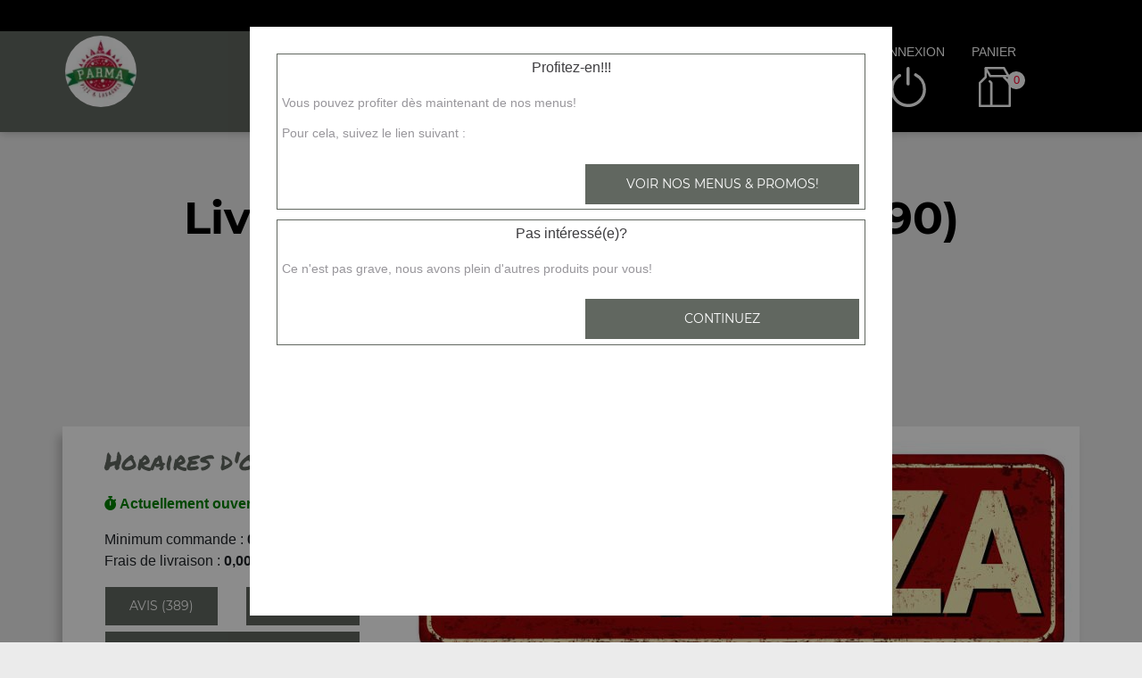

--- FILE ---
content_type: text/html; charset=UTF-8
request_url: https://parmapizza-aix-en-provence.ma-commande.fr/livraison/zi-des-milles/579/365/
body_size: 8166
content:

<!DOCTYPE html>
<html lang="fr">
	<head>
		
		    <meta charset="utf-8">
	
	<meta name="viewport" content="width=device-width, initial-scale=1, shrink-to-fit=no">
	<meta name="author" content="Restomalin">
			
			<title>Livraison italien, pâtes à domicile sur ZI des Milles</title>
		<meta name="description" content="Livraison de italien, pâtes, pizza à ZI des Milles">
		<link rel="canonical" href="https://parmapizza-aix-en-provence.ma-commande.fr/livraison/zi-des-milles/579/365/" />
		<meta name="robots" content="index,follow">
<link rel='icon' type='image/gif' href='/img/favicon-RM.gif' sizes='32x32' >
<link rel='icon' type='image/gif' href='/img/favicon-RM.gif' sizes='16x16' >
<link rel='preload' crossorigin href='/fonts/montserrat-v12-latin-600.woff2' as='font'>
<link rel='preload' crossorigin href='/fonts/montserrat-v12-latin-700.woff2' as='font'>
<link rel='preload' crossorigin href='/fonts/permanent-marker-v7-latin-regular.woff2' as='font'>
<link rel='preload' crossorigin href='/fonts/montserrat-v12-latin-regular.woff2' as='font'>
<link type='text/css' rel='preload stylesheet' href='/css/min_carte_vit_v3.css?09062025105814' as='style' />
<link href="https://cdnjs.cloudflare.com/ajax/libs/font-awesome/6.7.0/css/all.min.css" media="all" rel="stylesheet" /><link type="text/css" rel="preload stylesheet" href="/site_v3/css/style_carte_vit_dynamique.css?09062025105814" as="style"><link type="text/css" rel="preload stylesheet" href="/site_v3/css/font-awesome.css" as="style">
            <script type="application/ld+json">
                {"@context" : "http://schema.org", "@type" : "Restaurant", "name" : "Parma Pizza", "image" : "https://restomalin.com/css/images/logos/365.webp", "priceRange" : "€€", "address" : { "@type" : "PostalAddress", "streetAddress" : "9 avenue Saint Jérôme", "addressLocality" : "AIX EN PROVENCE", "postalCode" : "13100"},"aggregateRating" : { "@type" : "AggregateRating", "ratingValue" : "5", "reviewCount" : "389" }}
            </script>
	</head>

	<body >
		
<!-- Menu connecté -->
<div id="div_menu_connecte">
    <p>&nbsp;</p>
</div>

<!-- Navigation -->
<nav class="navbar-expand-md navbar-dark fixed-top ">
	<div class="row">
		<div class="col-md-9">
			<div class="row">
				<div class="col-md-1 hidden-xs">&nbsp;</div>

                                    <div class="col-md-4">
                        <div style="float:left;">
                            <a href="https://parmapizza-aix-en-provence.ma-commande.fr/"><img src="https://restomalin.com/css/images/logos/365.webp" class="logo" width="90" height="90" alt="Parma pizza Aix en Provence" title="Parma pizza Aix en Provence"></a>
                        </div>

                                            </div>
                    
                <!-- Lien d'auto-complétion + changement de fonctionnement -->
				<div id="div_autocompletion" class="col-md-7"></div>
			</div>
		</div>
		<div class="col-12 col-lg-3 login">
			<div class="menu">
				<div></div>
			</div>
			<ul id="connecter_deconnecter">
                
                <li id="li_connexion"><span class="type_lien connexion" title="Connexion à votre espace client">connexion</span></li>
				<li><span class="type_lien show-cart" title="Cliquer pour valider votre commande">panier<span class="nb">0</span></span></li>
			</ul>
		</div>

        <div id="div_autocompletion_mobile" class="address"></div>
	</div>
</nav>
    <!-- Panier -->
	<div id="cart" class="col-md-3"></div>

    <header class="text-center">
                    <div>
                <h1>Livraison sur ZI des Milles (13290) <span>Italien, pâtes, pizza ...</span></h1>
                <div class="tiret"></div>
            </div>
            
        <!-- Animation de transition entre les pages -->
        <div class="container-animation">
            <div class="container-animation-bubble">
            <span id="icon" class="burger">
                <span class="hamburger bun top"></span>
                <span class="hamburger chez"></span>
                <span class="hamburger meet"></span>
                <span class="hamburger lettus"></span>
                <span class="hamburger bun bottom"></span>
            </span>
            </div>
        </div>
	</header>

        <div id="div_infos"></div>

        			
			<main id="main" class="container">
                <input type="hidden" name="type_page" value="carte">
                <input type="hidden" name="num_ville" value="579">
                <input type="hidden" name="num_parent" value="0">
                <input type="hidden" name="type_avis" value="0">
                <input type="hidden" name="is_mode_incompatible" value="">
                <input type="hidden" name="is_ville_rattachement_resto" value="1">
                <input type="hidden" name="is_ville_livrable" value="">

                <input type="hidden" name="forcer_autocompletion" value="1">
<!-- Moyens de paiement du restaurant -->
<section id="moyens_paiement" class="row">
    <div class="col-12 text-center">
        <img src="/site_v3/img/moyens_paiement/100_CB_49x27.png"><img src="/site_v3/img/moyens_paiement/100_amex_49x27.png"><img src="/site_v3/img/moyens_paiement/100_apple_pay_49x27.png"><img src="/site_v3/img/moyens_paiement/0_2_54x30.png"><img src="/site_v3/img/moyens_paiement/1_54x30.png"><img src="/site_v3/img/moyens_paiement/6_54x30.png">    </div>
</section>


<!-- Horaires & infos diverses -->
<section id="top" class="row">

    <!-- Infos supplémentaires -->
    <div class="col-lg-4 order-lg-2 flex" id="infos">
        <div>
            <p class='titre_colonne_gauche'>Horaires d'ouverture</p>
            <p id="texte_ouverture" class="ouverture"></p>
                            <p>
                    <span id="min_commande">Minimum commande : </span><br/>
                    <span id="frais_livraison">Frais de livraison : </span><br/>
                    <span id="seuil_fdl_gratuit" style="color:green;"></span>
                </p>
                
            <div class="row text-center">
                <div class="col-12 col-lg-6"><span class="type_lien classe_btn avis">avis (389)</span></div>
                <div class="col-12 col-lg-6"><span class="type_lien classe_btn info_pratique">Informations</span></div>
            </div>
                            <div id="btn_changer_quartier" class="row text-center">
                    <div class="col-12 col-lg-12"><span class="type_lien classe_btn changer_quartier">Changer mon quartier</span></div>
                </div>
                        </div>
    </div>

    <!-- Image d'habillage -->
    <div class="col-lg-8 order-lg-3 no-padding flex bg-illustration" style="background-image:url(https://restomalin.com/img/vitrine/V3/accueil/pizza3.webp);"></div>
</section>				
				<!-- Catégories, articles & menus -->
				<section class="row" id="container">
                    					
                        <!-- Colonne de gauche : Catégories & menus -->
                        <div class="col-lg-4 order-lg-2 mb-3 no-padding text-center menucontainer">
                            <div class="carte" id="la-carte">
                                
<!-- Catégories du restaurant -->
<div id="div_carte">
            <p class="titre_colonne_gauche">La carte</p>
            <ul>
        <li><a href='https://parmapizza-aix-en-provence.ma-commande.fr/menus-et-promos/livraison/zi-des-milles/579/365/' class='menu_promo  forcer_autocompletion'><h2>Menus & promos</h2></a></li>
<li itemprop='servesCuisine'><a href='https://parmapizza-aix-en-provence.ma-commande.fr/livraison/zi-des-milles/nos-pizzas-29-cm/579/365/46387/' class='cat_46387  forcer_autocompletion' data-nc='46387'><h2>Nos Pizzas 29 cm</h2></a></li>
<li itemprop='servesCuisine'><a href='https://parmapizza-aix-en-provence.ma-commande.fr/livraison/zi-des-milles/nos-pizzas-40-cm/579/365/46389/' class='cat_46389  forcer_autocompletion' data-nc='46389'><h2>Nos Pizzas 40 cm</h2></a></li>
<li itemprop='servesCuisine'><a href='https://parmapizza-aix-en-provence.ma-commande.fr/livraison/zi-des-milles/nos-lasagnes/579/365/57785/' class='cat_57785  forcer_autocompletion' data-nc='57785'><h2>Nos Lasagnes</h2></a></li>
<li itemprop='servesCuisine'><a href='https://parmapizza-aix-en-provence.ma-commande.fr/livraison/zi-des-milles/nos-desserts/579/365/4294/' class='cat_4294  forcer_autocompletion' data-nc='4294'><h2>Nos Desserts</h2></a></li>
<li itemprop='servesCuisine'><a href='https://parmapizza-aix-en-provence.ma-commande.fr/livraison/zi-des-milles/nos-boissons-softs/579/365/4295/' class='cat_4295  forcer_autocompletion' data-nc='4295'><h2>Nos Boissons Softs</h2></a></li>
<li itemprop='servesCuisine'><a href='https://parmapizza-aix-en-provence.ma-commande.fr/livraison/zi-des-milles/nos-bieres-33-cl/579/365/46391/' class='cat_46391  forcer_autocompletion' data-nc='46391'><h2>Nos Bi&egrave;res 33 cl</h2></a></li>
<li itemprop='servesCuisine'><a href='https://parmapizza-aix-en-provence.ma-commande.fr/livraison/zi-des-milles/nos-vins/579/365/46393/' class='cat_46393  forcer_autocompletion' data-nc='46393'><h2>Nos Vins</h2></a></li>
    </ul>
    <div class="sauts_ligne hidden-lg">&nbsp;</div>
</div>
                            </div>
                        </div>

                        <!-- Colonne de droite : Détail de la catégorie d'articles -->
                        <div class="col-lg-8 order-lg-3 bg-light right-column">

                                        <!-- Menus & promos -->
        <div class="row bg-second-color " id="menu_0">
            <div class='col-lg-5 bg-illustration bt-collapse visible-xs' data-src="/img/vitrine/V3/smart_promo.webp">&nbsp;</div>

            <div class="col-lg-5 bg-illustration bt-collapse hidden-xs" data-src="/img/vitrine/V3/promo.webp"">&nbsp;</div>
            <div class="col-xs-12 col-lg-7 flex bt-collapse">
                <div class="mt-10">
                    <span class="style_h3">Menus & promos!</span><br>
                    <span class="style_h4">Retrouvez ici tous nos menus et promotions!</span><br>
                                        <span class="type_lien bt-collapse-link">+</span>
                </div>
            </div>

            
        </div>

        <!-- Articles composants cette section -->
        <div id="div_menus" class="row product-list" data-list="menu_0">
            <div class="col-12 text-center waiting" style="padding:75px;"><img src="/site_v3/img/loader.gif" width="100" height="100" alt="En cours de traitement..."></div>
        </div>
        			
			<div class="row  " id="cat_46387" itemprop="servesCuisine">
				<div class='col-12 bg-illustration bt-collapse lazyload visible-xs' data-id_cat='18' data-src="https://restomalin.com/img/vitrine/V3/categorie_article/smart_pizza54.webp" >&nbsp;</div>
				
				<div class="col-xs-12 col-lg-7 flex bt-collapse" data-id_cat="18">
					<div class="mt-10">
						<span id="debut_categorie" class="style_h3">Nos Pizzas 29 cm</span><br>
						<span class="style_h4"> pizza bolognese 29 cm, pizza sicilia 29 cm, pizza rucola 29 cm, ...</span><br>
                        						<span class="type_lien bt-collapse-link">+</span>
					</div>
				</div>
				
				<div class='col-lg-5 bg-illustration bt-collapse lazyload hidden-xs' data-id_cat='18' data-src="https://restomalin.com/img/vitrine/V3/categorie_article/pizza54.webp" >&nbsp;</div>
				
			</div>

                            <div id="div_cat_18" class="row contenu_categorie product-list" data-list="cat_46387">
                    <div class="col-12 text-center waiting" style="padding:75px;"><img src="/site_v3/img/loader.gif" width="100" height="100" alt="En cours de traitement..."></div>
                </div>
                			
			<div class="row bg-second-color " id="cat_46389" itemprop="servesCuisine">
				<div class='col-12 bg-illustration bt-collapse lazyload visible-xs' data-id_cat='19' data-src="https://restomalin.com/img/vitrine/V3/categorie_article/smart_pizza3.webp" >&nbsp;</div>
<div class='col-lg-5 bg-illustration bt-collapse lazyload hidden-xs' data-id_cat='19' data-src="https://restomalin.com/img/vitrine/V3/categorie_article/pizza3.webp" >&nbsp;</div>
				
				<div class="col-xs-12 col-lg-7 flex bt-collapse" data-id_cat="19">
					<div class="mt-10">
						<span id="debut_categorie" class="style_h3">Nos Pizzas 40 cm</span><br>
						<span class="style_h4"> pizza bolognese 40 cm, pizza sicilia 40 cm, pizza rucola 40 cm, ...</span><br>
                        						<span class="type_lien bt-collapse-link">+</span>
					</div>
				</div>
				
								
			</div>

                            <div id="div_cat_19" class="row contenu_categorie product-list" data-list="cat_46389">
                    <div class="col-12 text-center waiting" style="padding:75px;"><img src="/site_v3/img/loader.gif" width="100" height="100" alt="En cours de traitement..."></div>
                </div>
                			
			<div class="row  " id="cat_57785" itemprop="servesCuisine">
				<div class='col-12 bg-illustration bt-collapse lazyload visible-xs' data-id_cat='23' data-src="https://restomalin.com/img/vitrine/V3/categorie_article/smart_lasagne2.webp" >&nbsp;</div>
				
				<div class="col-xs-12 col-lg-7 flex bt-collapse" data-id_cat="23">
					<div class="mt-10">
						<span id="debut_categorie" class="style_h3">Nos Lasagnes</span><br>
						<span class="style_h4"> lasagnes bolognaise, lasagnes saumon, lasagnes poulet, ...</span><br>
                        						<span class="type_lien bt-collapse-link">+</span>
					</div>
				</div>
				
				<div class='col-lg-5 bg-illustration bt-collapse lazyload hidden-xs' data-id_cat='23' data-src="https://restomalin.com/img/vitrine/V3/categorie_article/lasagne2.webp" >&nbsp;</div>
				
			</div>

                            <div id="div_cat_23" class="row contenu_categorie product-list" data-list="cat_57785">
                    <div class="col-12 text-center waiting" style="padding:75px;"><img src="/site_v3/img/loader.gif" width="100" height="100" alt="En cours de traitement..."></div>
                </div>
                			
			<div class="row bg-second-color " id="cat_4294" itemprop="servesCuisine">
				<div class='col-12 bg-illustration bt-collapse lazyload visible-xs' data-id_cat='3' data-src="https://restomalin.com/img/vitrine/V3/categorie_article/smart_dessert33.webp" >&nbsp;</div>
<div class='col-lg-5 bg-illustration bt-collapse lazyload hidden-xs' data-id_cat='3' data-src="https://restomalin.com/img/vitrine/V3/categorie_article/dessert33.webp" >&nbsp;</div>
				
				<div class="col-xs-12 col-lg-7 flex bt-collapse" data-id_cat="3">
					<div class="mt-10">
						<span id="debut_categorie" class="style_h3">Nos Desserts</span><br>
						<span class="style_h4"> cheesecake, moelleux au chocolat, tarte au citron meringu&eacute;e, ...</span><br>
                        						<span class="type_lien bt-collapse-link">+</span>
					</div>
				</div>
				
								
			</div>

                            <div id="div_cat_3" class="row contenu_categorie product-list" data-list="cat_4294">
                    <div class="col-12 text-center waiting" style="padding:75px;"><img src="/site_v3/img/loader.gif" width="100" height="100" alt="En cours de traitement..."></div>
                </div>
                			
			<div class="row  " id="cat_4295" itemprop="servesCuisine">
				<div class='col-12 bg-illustration bt-collapse lazyload visible-xs' data-id_cat='4' data-src="https://restomalin.com/img/vitrine/V3/categorie_article/smart_soda8.webp" >&nbsp;</div>
				
				<div class="col-xs-12 col-lg-7 flex bt-collapse" data-id_cat="4">
					<div class="mt-10">
						<span id="debut_categorie" class="style_h3">Nos Boissons Softs</span><br>
						<span class="style_h4"> coca cola 33 cl, coca z&eacute;ro 33 cl, fanta 33 cl, ...</span><br>
                        						<span class="type_lien bt-collapse-link">+</span>
					</div>
				</div>
				
				<div class='col-lg-5 bg-illustration bt-collapse lazyload hidden-xs' data-id_cat='4' data-src="https://restomalin.com/img/vitrine/V3/categorie_article/soda8.webp" >&nbsp;</div>
				
			</div>

                            <div id="div_cat_4" class="row contenu_categorie product-list" data-list="cat_4295">
                    <div class="col-12 text-center waiting" style="padding:75px;"><img src="/site_v3/img/loader.gif" width="100" height="100" alt="En cours de traitement..."></div>
                </div>
                			
			<div class="row bg-second-color " id="cat_46391" itemprop="servesCuisine">
				<div class='col-12 bg-illustration bt-collapse lazyload visible-xs' data-id_cat='20' data-src="https://restomalin.com/img/vitrine/V3/categorie_article/smart_biere1.webp" >&nbsp;</div>
<div class='col-lg-5 bg-illustration bt-collapse lazyload hidden-xs' data-id_cat='20' data-src="https://restomalin.com/img/vitrine/V3/categorie_article/biere1.webp" >&nbsp;</div>
				
				<div class="col-xs-12 col-lg-7 flex bt-collapse" data-id_cat="20">
					<div class="mt-10">
						<span id="debut_categorie" class="style_h3">Nos Bi&egrave;res 33 cl</span><br>
						<span class="style_h4"> peroni nastro azzuro (roma) 5,1%, birra moretti (venetie) 4,6%</span><br>
                        						<span class="type_lien bt-collapse-link">+</span>
					</div>
				</div>
				
								
			</div>

                            <div id="div_cat_20" class="row contenu_categorie product-list" data-list="cat_46391">
                    <div class="col-12 text-center waiting" style="padding:75px;"><img src="/site_v3/img/loader.gif" width="100" height="100" alt="En cours de traitement..."></div>
                </div>
                			
			<div class="row  " id="cat_46393" itemprop="servesCuisine">
				<div class='col-12 bg-illustration bt-collapse lazyload visible-xs' data-id_cat='21' data-src="https://restomalin.com/img/vitrine/V3/categorie_article/smart_vin8.webp" >&nbsp;</div>
				
				<div class="col-xs-12 col-lg-7 flex bt-collapse" data-id_cat="21">
					<div class="mt-10">
						<span id="debut_categorie" class="style_h3">Nos Vins</span><br>
						<span class="style_h4"> vin rouge r&eacute;m&eacute;age 75 cl, vin rouge grozes hermitage 75 cl, vin rouge les amandiers 75 cl, ...</span><br>
                        						<span class="type_lien bt-collapse-link">+</span>
					</div>
				</div>
				
				<div class='col-lg-5 bg-illustration bt-collapse lazyload hidden-xs' data-id_cat='21' data-src="https://restomalin.com/img/vitrine/V3/categorie_article/vin8.webp" >&nbsp;</div>
				
			</div>

                            <div id="div_cat_21" class="row contenu_categorie product-list" data-list="cat_46393">
                    <div class="col-12 text-center waiting" style="padding:75px;"><img src="/site_v3/img/loader.gif" width="100" height="100" alt="En cours de traitement..."></div>
                </div>
                
                        </div>
                                        </section>

                			</main>
			
			
<footer>
    <div class="row">
        <div class="col-md-1 col-xl-2"></div>

        <!-- Informations sur le restaurant -->
        <div class="col-md-2 col-lg-3 col-xl-2 text-center">
            <img src="https://restomalin.com/css/images/logos/365.webp" alt="Parma Pizza" width="100" height="100">
            <p>9 avenue Saint Jérôme<br>13100 AIX EN PROVENCE</p>
            <p class="text-center">
                <a href="https://parmapizza-aix-en-provence.ma-commande.fr/mentions-legales.html" target="_blank" class="lien_simple_couleur" title="Les mentions légales de Parma Pizza">Mentions légales</a>
            </p>

            <!-- Réseaux sociaux -->
            <p class="text-center">
                            </p>
        </div>

                    <div class="col-md-2 col-lg-3 col-xl-2">
                QUARTIERS PROCHES<br/>
                <ul>
                <li ><a href='https://parmapizza-aix-en-provence.ma-commande.fr/livraison/aix-en-provence-beauvalle/1163/365/' class='lien_simple_couleur'>Aix en Provence Beauvalle</a></li>
<li ><a href='https://parmapizza-aix-en-provence.ma-commande.fr/livraison/aix-en-provence-brunet/1155/365/' class='lien_simple_couleur'>Aix en Provence Brunet</a></li>
<li ><a href='https://parmapizza-aix-en-provence.ma-commande.fr/livraison/aix-en-provence/517/365/' class='lien_simple_couleur'>Aix en Provence Centre</a></li>
<li ><a href='https://parmapizza-aix-en-provence.ma-commande.fr/livraison/aix-en-provence-corsy/1165/365/' class='lien_simple_couleur'>Aix en Provence Corsy</a></li>
<li ><a href='https://parmapizza-aix-en-provence.ma-commande.fr/livraison/aix-en-provence-encagnane/1162/365/' class='lien_simple_couleur'>Aix en Provence Encagnane</a></li>
<li ><a href='https://parmapizza-aix-en-provence.ma-commande.fr/livraison/aix-en-provence-est/525/365/' class='lien_simple_couleur'>Aix en Provence Est</a></li>
<li ><a href='https://parmapizza-aix-en-provence.ma-commande.fr/livraison/aix-en-provence-faculte/1150/365/' class='lien_simple_couleur'>Aix en Provence Faculté</a></li>
<li ><a href='https://parmapizza-aix-en-provence.ma-commande.fr/livraison/aix-en-provence-fenouilleres/1161/365/' class='lien_simple_couleur'>Aix en Provence Fenouilleres</a></li>
<li ><a href='https://parmapizza-aix-en-provence.ma-commande.fr/livraison/aix-en-provence-la-torse/1153/365/' class='lien_simple_couleur'>Aix en Provence La Torse</a></li>
<li ><a href='https://parmapizza-aix-en-provence.ma-commande.fr/livraison/aix-en-provence-les-lauves/1156/365/' class='lien_simple_couleur'>Aix en Provence Les Lauves</a></li>
<li ><a href='https://parmapizza-aix-en-provence.ma-commande.fr/livraison/aix-en-provence-loubassanne/1157/365/' class='lien_simple_couleur'>Aix en Provence Loubassanne</a></li>
<li ><a href='https://parmapizza-aix-en-provence.ma-commande.fr/livraison/aix-en-provence-minimes/1164/365/' class='lien_simple_couleur'>Aix en Provence Minimes</a></li>
<li ><a href='https://parmapizza-aix-en-provence.ma-commande.fr/livraison/aix-en-provence-montaiguet/1159/365/' class='lien_simple_couleur'>Aix en Provence Montaiguet</a></li>
<li ><a href='https://parmapizza-aix-en-provence.ma-commande.fr/livraison/aix-en-provence-nord/524/365/' class='lien_simple_couleur'>Aix en Provence Nord</a></li>
                </ul>
            </div>
            <div class="col-md-2 col-lg-3 col-xl-2">
                <ul>
                <li ><a href='https://parmapizza-aix-en-provence.ma-commande.fr/livraison/aix-en-provence-ouest/526/365/' class='lien_simple_couleur'>Aix en Provence Ouest</a></li>
<li ><a href='https://parmapizza-aix-en-provence.ma-commande.fr/livraison/aix-en-provence-parade/887/365/' class='lien_simple_couleur'>Aix en Provence Parade</a></li>
<li ><a href='https://parmapizza-aix-en-provence.ma-commande.fr/livraison/aix-en-provence-pigonnet/1160/365/' class='lien_simple_couleur'>Aix en Provence Pigonnet</a></li>
<li ><a href='https://parmapizza-aix-en-provence.ma-commande.fr/livraison/aix-en-provence-pinette/1154/365/' class='lien_simple_couleur'>Aix en Provence Pinette</a></li>
<li ><a href='https://parmapizza-aix-en-provence.ma-commande.fr/livraison/aix-en-provence-repentance/1158/365/' class='lien_simple_couleur'>Aix en Provence Repentance</a></li>
<li ><a href='https://parmapizza-aix-en-provence.ma-commande.fr/livraison/aix-en-provence-saint-jerome/1151/365/' class='lien_simple_couleur'>Aix en Provence Saint Jérome</a></li>
<li ><a href='https://parmapizza-aix-en-provence.ma-commande.fr/livraison/aix-en-provence-sud/523/365/' class='lien_simple_couleur'>Aix en Provence Sud</a></li>
<li ><a href='https://parmapizza-aix-en-provence.ma-commande.fr/livraison/aix-en-provence-val-saint-andre/1152/365/' class='lien_simple_couleur'>Aix en Provence Val Saint André</a></li>
<li ><a href='https://parmapizza-aix-en-provence.ma-commande.fr/livraison/jas-de-bouffan/576/365/' class='lien_simple_couleur'>Jas de Bouffan</a></li>
<li ><a href='https://parmapizza-aix-en-provence.ma-commande.fr/livraison/les-platanes/570/365/' class='lien_simple_couleur'>Les Platanes</a></li>
<li ><a href='https://parmapizza-aix-en-provence.ma-commande.fr/livraison/luynes/572/365/' class='lien_simple_couleur'>Luynes</a></li>
<li ><a href='https://parmapizza-aix-en-provence.ma-commande.fr/livraison/palette/571/365/' class='lien_simple_couleur'>Palette</a></li>
<li ><a href='https://parmapizza-aix-en-provence.ma-commande.fr/livraison/tivoli/575/365/' class='lien_simple_couleur'>Tivoli</a></li>
                </ul>
            </div>
            
        <!-- Choix de paiement & Livraison -->
        <div class="col-md-3 col-lg-3 col-xl-2">
            <div class="paiement">
                <span class="style_h3">Le choix du paiement</span>
                <p>Paiement en ligne ou à la livraison. Réglez par paiement sécurisé, cb, ticket restaurant, espèces.<br>(pour plus de détails, consultez les infos)</p>
            </div>

                            <div class="livraison">
                    <span class="style_h3"><a href="https://parmapizza-aix-en-provence.ma-commande.fr/a-emporter/aix-en-provence/517/365/" class="lien_simple_couleur">Plats à emporter</a></span>
                    <p>Vous avez trop faim? Passez chercher directement vos commandes chez nous!</p>
                </div>
                
        </div>
        <div class="col-md-1 col-xl-2"></div>
    </div>
</footer>
<span class="type_lien gototop"></span>
<!-- Pop'up d'expiration de session -->
    <div id="session_expire" class="popup">
        <form id="form_session_expire" class="content-popup" action="#" method="post">
            <span class="type_lien close"></span>
            <input type="hidden" name="page_expiree" id="page_expiree" value="1">

            <div class="container-popup">
                <div class="row">
                    <div class="col-md-12">
                        <div class="warning">
                            <h2 style="color:#CC3300;">Attention</h2>
                            <p class="rouge">
                                Votre session a expiré...
                                <button class="btn-erreur btn-erreur-alt rafraichir_page">Rafraîchir ma page</button>
                            </p>
                        </div>
                    </div>
                </div>
            </div>
        </form>
    </div>

<!-- Pop'up connexion -->
    <div id="login" class="popup">
        <form id="form_login" class="content-popup" action="#" method="post">
            <div class="col-12 text-center"><img src="/site_v3/img/loader.gif" width="100" height="100" alt="En cours de traitement..."></div>
        </form>
    </div>

<!-- Pop'up d'accès rapide au panier -->
    <div id="div_acces_panier" class="popup">
        <form id="form_acces_panier" class="content-popup" action="#" method="post">
            <span class="type_lien close"></span>
            <div class="container-popup">
                <div class="col-12 text-center"><img src="/site_v3/img/loader.gif" width="100" height="100" alt="En cours de traitement..."></div>
            </div>
        </form>
    </div>

<!-- Pop'up Inscription / Modif de profil -->
    <div id="div_inscription" class="popup">
        <form id="form_inscription" class="content-popup" action="#" method="post">
            <input type="hidden" name="version" value="v3" />
            <div id="div_inscription_contenu"></div>
        </form>
    </div>

<!-- Pop'up Validation de commande -->
    <div id="div_validation_commande" class="popup">
		<form id="form_validation" class="content-popup" action="#" method="post">
			<span class="type_lien close"></span>
			<div id="div_validation_commande_contenu"></div>
		</form>
    </div>
    
<!-- Pop'up Demande de rappel -->
    <div id="div_demande_rappel" class="popup">
		<form id="form_demande_rappel" class="content-popup" method="post" action="#">
			<span class="type_lien close"></span>
			<div class="container-popup">
                <div class="col-12 text-center"><img src="/site_v3/img/loader.gif" width="100" height="100" alt="En cours de traitement..."></div>
			</div>
		</form>
    </div>
    
<!-- Pop'up Suivi de commande -->
    <div id="div_suivi_commande" class="popup">
		<form id="form_suivi_commande" class="content-popup" action="#" method="post">
			<span class="type_lien close"></span>
			<div id="div_suivi_commande_contenu"></div>
		</form>
    </div>
    
<!-- Pop'up Historique des commandes -->
    <div id="div_historique_commande" class="popup">
		<form id="form_historique_commande" class="content-popup" action="#" method="post">
			<span class="type_lien close"></span>
			<div id="div_historique_commande_contenu"></div>
		</form>
    </div>

<!-- Pop'up "Pourquoi je suis sur le mauvais quartier?" -->
    <div id="div_pourquoi" class="popup">
		<form id="form_pourquoi" class="content-popup" action="#" method="post">
			<span class="type_lien close"></span>
			<div id="div_pourquoi_contenu"></div>
		</form>
    </div>

<!-- Pop'up "Auto-complétion" -->
    <div id="div_completion" class="popup">
        <form id="form_completion" class="content-popup" action="#" method="post">
            <span class="type_lien close"></span>
            <div id="div_completion_contenu"></div>
        </form>
    </div>

<!-- Pop'up de mode de fonctionnement unique -->
    <div id="div_fonctionnement_unique" class="popup">
        <form id="form_fonctionnement_unique" class="content-popup" action="#" method="post">
            <span class="type_lien close"></span>
            <div id="div_fonctionnement_unique_contenu"></div>
        </form>
    </div>

    <!-- Pop'up Promos & menus -->
    <div id="div_promos_menus" class="popup">
        <form id="form_promos_menus" class="content-popup" action="#" method="post">
            <div id="div_promos_menus_contenu"></div>
        </form>
    </div><!-- Pop'up suppléments produit -->
    <div id="addtocart" class="popup"></div>

<!-- Pop'up choix formule -->
    <div id="formulachoice" class="popup">
        <form class="content-popup">
            <input type="hidden" name="mon_action" id="mon_action_menu" value="" />
            <input type="hidden" name="num_menu" id="num_menu" value="" />
            <input type="hidden" name="num_article" id="num_article" value="" />
            <input type="hidden" name="current_order" id="current_order" value="1" />
            <input type="hidden" name="qty" id="qty" value="1" />
            <input type="hidden" name="offert" id="offert" value="0" />
            <input type="hidden" name="impose" id="impose" value="-1" />

            <span class="type_lien close"></span>
            <div id="div_etape_menu" class="container-popup"></div>
            <div id="div_etape_menu_detail" class="container-popup wait"></div>
        </form>
    </div>

<!-- Pop'up avis -->
    <div id="avis" class="popup">
        <form class="content-popup">
            <span class="type_lien close"></span>
            <div class="row liste">
                <div class="col-12 text-center"><img src="/site_v3/img/loader.gif" width="100" height="100" alt="En cours de traitement..."></div>
            </div>
        </form>
    </div>

<!-- Pop'up ajout d'avis -->
    <div id="avis_ajout" class="popup">
        <form id="form_ajout_avis" class="content-popup">
            <input type="hidden" name="cle" value="">

            <span class="type_lien close"></span>
            <div class="row">
                <div class="col-12 text-center"><img src="/site_v3/img/loader.gif" width="100" height="100" alt="En cours de traitement..."></div>
            </div>
        </form>
    </div>

<!-- Pop'up infos pratiques -->
    <div id="info_pratique" class="popup">
		<form class="content-popup">
			<span class="type_lien close"></span>
			<div class="row liste">
                <div class="col-12 text-center"><img src="/site_v3/img/loader.gif" width="100" height="100" alt="En cours de traitement..."></div>
			</div>
		</form>
    </div>
    
<!-- Pop'up de communication après paiement en ligne -->
	<div id="div_communication_paiement" class="popup"></div>

<!-- Pop'up de changement de quartier -->
    <div id="changement_quartier" class="popup">
        <form class="content-popup">
            <span class="type_lien close"></span>
            <div class="row liste">
                <div class="col-12 text-center"><img src="/site_v3/img/loader.gif" width="100" height="100" alt="En cours de traitement..."></div>
            </div>
        </form>
    </div>

<!-- Pop'up allergènes -->
    <div id="allergene" class="popup">
        <form class="content-popup">
            <span class="type_lien close"></span>
            <div class="row liste">
                <div class="col-12 text-center"><img src="/site_v3/img/loader.gif" width="100" height="100" alt="En cours de traitement..."></div>
            </div>
        </form>
    </div>

<!-- Pop'up d'explication d'un mode L incompatible -->
    <div id="div_expliquer_l_incompatible" class="popup">
        <form class="content-popup">
            <span class="type_lien close"></span>
            <div id="div_expliquer_l_incompatible_contenu">
                <div class="col-12 text-center"><img src="/site_v3/img/loader.gif" width="100" height="100" alt="En cours de traitement..."></div>
            </div>
        </form>
    </div>

<!-- Pop'up d'explication d'un mode AE incompatible -->
    <div id="div_expliquer_ae_incompatible" class="popup">
        <form class="content-popup">
            <span class="type_lien close"></span>
            <div id="div_expliquer_ae_incompatible_contenu">
                <div class="col-12 text-center"><img src="/site_v3/img/loader.gif" width="100" height="100" alt="En cours de traitement..."></div>
            </div>
        </form>
    </div>
			
			 <script>
			 	let gestion_commande = 			    '';
			 	let lien_final = 					'';
			 </script>
			
			<script type='text/javascript' rel='preload' src='/js/min_carte_vit_v3.js?09062025105814'></script>
		
		<script>
			let get_suivi_commande = 			    false;
			let get_histo_commande = 				false;
            let get_ajout_avis = 	                false;
		 	let unique_id = 						'';

		 	let is_mode_incompatible = 		        false;

		 	let is_hipay_exception = 				false;
		 	let is_cb_ko = 							false;
		 	let is_cb_ok = 							false;
		 	let is_paypal_ko = 						false;
		 	let is_paypal_ok = 						false;
		 	
			$(function() {

				// ---- Lancement du chargement des images ---------------------------------------------------------- //
                function lancer_chargement_differe() {
                    let imgDefer =                  document.querySelectorAll('div[data-src]');
                    let style =                     "background-image: url({url})";
                    for (let i = 0; i < imgDefer.length; i++) {
                        imgDefer[ i ].setAttribute( 'style', style.replace( "{url}", imgDefer[ i ].getAttribute( 'data-src' ) ) );
                    }
                }
                lancer_chargement_differe();

                function afficher_resultat_paiement( type_resultat ) {
                    $.ajax({
                        url : 					    "/site_v3/ajax/ajax_paiement.php?ma=" + type_resultat,
                        data:						$( "#form_communication_paiement" ).serialize(),
                        success: 					function( data ) {

                            // ---- Affichage des informations ------------------------------------------------------ //
                            $( "#div_communication_paiement" ).html( data );
                            $( "#div_communication_paiement" ).addClass( "active" );
                        }
                    });
                }

                // ---- Mode de fonctionnement sélectionné incompatible avec le fonctionnement de  ce restaurant ---- //
                if ( is_mode_incompatible ) {
                    //alert( "Mode de fonctionnement incompatible..." );
                    get_mode_fonctionnement();
                }

                // ---- Suivi de commande via un lien --------------------------------------------------------------- //
				if ( ( typeof get_suivi_commande !== "undefined" ) && get_suivi_commande ) {
					//alert( "Suivi de commande via un lien" );
					afficher_suivi_commande( unique_id );
				}

				// ---- Historique des commandes via un lien -------------------------------------------------------- //
				if ( ( typeof get_histo_commande !== "undefined" ) && get_histo_commande ) {
					//alert( "Historique des commandes via un lien" );
					afficher_histo_commande( unique_id );
				}

                // ---- Affichage du formulaire d'ajout d'avis ------------------------------------------------------ //
                if ( ( typeof get_ajout_avis !== "undefined" ) && get_ajout_avis ) {
                    //alert( "Affichage du formulaire de sondage" );
                    ajouter_avis();
                }

				// ---- Paiement par CB échoué ---------------------------------------------------------------------- //
				if ( is_cb_ko ) {
					//alert( "Paiement par CB échoué..." );
					afficher_resultat_paiement( "cb_ko" );
				}

				// ---- Paiement par CB réussi ---------------------------------------------------------------------- //
				if ( is_cb_ok ) {
					// /alert( "Paiement par CB réussi..." );
                    afficher_suivi_commande( unique_id );
				}

				// ---- Paiement par Paypal échoué ------------------------------------------------------------------ //
				if ( is_paypal_ko ) {
					//alert( "Paiement par Paypal échoué..." );
					afficher_resultat_paiement( "paypal_ko" );
				}

				// ---- Paiement par Paypal réussi ------------------------------------------------------------------ //
				if ( is_paypal_ok ) {
					//alert( "Paiement par Paypal réussi" );
                    afficher_suivi_commande( unique_id );
				}

				// ---- Nouvelle utilisation de PayPal afin de re-tenter un paiement -------------------------------- //
                $( document ).on( "click", "#div_communication_paiement .nouveau_paiement_online", function() {
                    //alert( "Nouvelle utilisation de PayPal afin de re-tenter un paiement" );
                    $( "#form_communication_paiement #mon_action" ).val( "enregistrer_commande" );

                    $.ajax({
                        type: 					    "POST",
                        url: 					    "/site_v3/ajax/ajax_commande.php",
                        data: 					    $( "#form_communication_paiement" ).serialize(),
                        success: 				    function( data ) {
                            //alert("Donnees obtenues : " + data );
                            let obj = 			    $.parseJSON( data );

                            // ---- Pas d'erreur! ------------------------------------------------------------------- //
                            if ( !obj.erreur ) {
                                //alert( "on continue..." );

                                // ---- Vers un paiement par CB ----------------------------------------------------- //
                                if ( obj.secure ) {
                                    //alert( "vers paiement secure..." );
                                    //parent.location.href = "/access-paiement-v3-notification.html";   // AVEC attente
                                    parent.location.href = "/access-paiement-v3.html";                  // SANS attente
                                }

                                // ---- Vers un paiement Paypal ----------------------------------------------------- //
                                else if ( obj.paypal ) {
                                    //alert( "vers Paypal..." );

                                    // ---- On a bien une page valide pour l'appel de l'API PayPal ------------------ //
                                    if ( $( "#form_communication_paiement" ).attr( "action" ) != '' ) {
                                        //alert( "Appel API PayPal" );
                                        $( "#form_communication_paiement" ).submit();
                                    }
                                    else {
                                        //alert( "Erreur de paramétrage PayPal..." );
                                        $( "#form_communication_paiement #div_erreur p" ).html( "PayPal ne fonctionne pas correctement!<br>Veuillez sélectionner un autre moyen de paiement...<br>Désolé pour la gêne occasionnée." );
                                        $( "#form_communication_paiement #div_erreur" ).show();
                                    }
                                }
                            }

                            // ---- Dommage... ---------------------------------------------------------------------- //
                            else {
                                $( "#form_communication_paiement #div_erreur p" ).html( obj.message );
                                $( "#form_communication_paiement #div_erreur" ).show();
                            }
                        }
                    });

                    return false;
                });

				// ---- Affichage des possibilités de paiement auprès du livreur ------------------------------------ //
                $( document ).on( "click", "#div_communication_paiement .payer_livreur", function() {
                    //alert( "Affichage des possibilités de paiement auprès du livreur" );
                    $.ajax({
                        type: 					    "POST",
                        url: 					    "/site_v3/commande/commande_mode_paiement.php?f=livreur",
                        success: 				    function( data ){
                            let obj =               $.parseJSON( data );
                            $( "#div_communication_paiement" ).removeClass( "active" );
                            $( "#div_validation_commande_contenu" ).html( obj.contenu );
                            $( "#div_validation_commande" ).addClass( "active" );
                        }
                    });

                    return false;
                });

				//alert( get_suivi_commande + " / " + get_histo_commande );
								$( ".jour_6" ).each( function( index ) {
					$( this ).show();
				});
				
                // ---- MAJ des données générales & dynamiques ------------------------------------------------------ //
                maj_donnees_generales( {
                    type_page:                      $( "input[name=type_page]" ).val(),
                    is_vitrine:                     "1",
                    hc:                             "",
                    mode:                           "l",
                    num_restaurant:                 365,
                    idv:                            $( "input[name=num_ville]" ).val(),
                    idc:                            0                } );
            });
			
		</script>

                    <script>
                function afficher_chat() {
                    window.chatwootSettings =       {
                        hideMessageBubble:      false,
                        position:               "right", // This can be left or right
                        locale:                 "fr", // Language to be set
                        type:                   "expanded_bubble", // [standard, expanded_bubble]
                        launcherTitle:          "Aide",
                        darkMode:               "auto", // [light, auto]
                    };
                    (function(d,t) {
                        let BASE_URL =              "https://app.chatwoot.com";
                        let g =                     d.createElement(t),s=d.getElementsByTagName(t)[0];
                        g.src =                     BASE_URL+"/packs/js/sdk.js";
                        g.defer =                   true;
                        g.async =                   true;
                        s.parentNode.insertBefore(g,s);
                        g.onload =                  function(){
                            window.chatwootSDK.run({
                                websiteToken:   'DZa4zvFsD6UhSGYQMsziU23h',
                                baseUrl:        BASE_URL
                            })
                        }
                    })( document, "script" );
                }
                setTimeout( afficher_chat, 2500 );
            </script>
            	<script defer src="https://static.cloudflareinsights.com/beacon.min.js/vcd15cbe7772f49c399c6a5babf22c1241717689176015" integrity="sha512-ZpsOmlRQV6y907TI0dKBHq9Md29nnaEIPlkf84rnaERnq6zvWvPUqr2ft8M1aS28oN72PdrCzSjY4U6VaAw1EQ==" data-cf-beacon='{"version":"2024.11.0","token":"ec04fb07e8fe4094981f41d487464c14","r":1,"server_timing":{"name":{"cfCacheStatus":true,"cfEdge":true,"cfExtPri":true,"cfL4":true,"cfOrigin":true,"cfSpeedBrain":true},"location_startswith":null}}' crossorigin="anonymous"></script>
</body>
</html>

--- FILE ---
content_type: text/css; charset: UTF-8;charset=UTF-8
request_url: https://parmapizza-aix-en-provence.ma-commande.fr/site_v3/css/style_carte_vit_dynamique.css?09062025105814
body_size: 3966
content:
:root{
    --couleur_principale:#616760;
    --couleur_secondaire:#041000;
    --couleur_principale_bis:#616760;
    --couleur_secondaire_bis:#041000;
}

.rating.note-globale .star:nth-child(-n+1) .star-1, .rating.note-globale .star:nth-child(-n+2) .star-2,
.rating.note-globale .star:nth-child(-n+3) .star-3, .rating.note-globale .star:nth-child(-n+4) .star-4,
.rating.note-globale .star:nth-child(-n+5) .star-5, .rating.note-globale .star:nth-child(-n+5) .star-moy,
.rating.note-globale .star:nth-child(-n+1) .star-1:before, .rating.note-globale .star:nth-child(-n+2) .star-2:before,
.rating.note-globale .star:nth-child(-n+3) .star-3:before, .rating.note-globale .star:nth-child(-n+4) .star-4:before,
.rating.note-globale .star:nth-child(-n+5) .star-5:before, .rating.note-globale .star:nth-child(-n+5) .star-moy:before,
.rating.note-globale .star:nth-child(-n+1) .star-1:after,  .rating.note-globale .star:nth-child(-n+2) .star-2:after,
.rating.note-globale .star:nth-child(-n+3) .star-3:after,  .rating.note-globale .star:nth-child(-n+4) .star-4:after,
.rating.note-globale .star:nth-child(-n+5) .star-5:after, .rating.note-globale .star:nth-child(-n+5) .star-moy:after {
    border-bottom-color:#d9242e;
    margin-right:5px;
}
.rating.note-id-52443 .star:nth-child(-n+5) .star-moy, .rating.note-id-52443 .star:nth-child(-n+5) .star-moy:before, .rating.note-id-52443 .star:nth-child(-n+5) .star-moy:after {border-bottom-color:#d9242e; margin-right:5px;}
.rating.note-id-52240 .star:nth-child(-n+5) .star-moy, .rating.note-id-52240 .star:nth-child(-n+5) .star-moy:before, .rating.note-id-52240 .star:nth-child(-n+5) .star-moy:after {border-bottom-color:#d9242e; margin-right:5px;}
.rating.note-id-52083 .star:nth-child(-n+4) .star-moy, .rating.note-id-52083 .star:nth-child(-n+4) .star-moy:before, .rating.note-id-52083 .star:nth-child(-n+4) .star-moy:after {border-bottom-color:#d9242e; margin-right:5px;}
.rating.note-id-51228 .star:nth-child(-n+5) .star-moy, .rating.note-id-51228 .star:nth-child(-n+5) .star-moy:before, .rating.note-id-51228 .star:nth-child(-n+5) .star-moy:after {border-bottom-color:#d9242e; margin-right:5px;}
.rating.note-id-50817 .star:nth-child(-n+5) .star-moy, .rating.note-id-50817 .star:nth-child(-n+5) .star-moy:before, .rating.note-id-50817 .star:nth-child(-n+5) .star-moy:after {border-bottom-color:#d9242e; margin-right:5px;}
.rating.note-id-50811 .star:nth-child(-n+5) .star-moy, .rating.note-id-50811 .star:nth-child(-n+5) .star-moy:before, .rating.note-id-50811 .star:nth-child(-n+5) .star-moy:after {border-bottom-color:#d9242e; margin-right:5px;}
.rating.note-id-50754 .star:nth-child(-n+5) .star-moy, .rating.note-id-50754 .star:nth-child(-n+5) .star-moy:before, .rating.note-id-50754 .star:nth-child(-n+5) .star-moy:after {border-bottom-color:#d9242e; margin-right:5px;}
.rating.note-id-50623 .star:nth-child(-n+5) .star-moy, .rating.note-id-50623 .star:nth-child(-n+5) .star-moy:before, .rating.note-id-50623 .star:nth-child(-n+5) .star-moy:after {border-bottom-color:#d9242e; margin-right:5px;}
.rating.note-id-50493 .star:nth-child(-n+5) .star-moy, .rating.note-id-50493 .star:nth-child(-n+5) .star-moy:before, .rating.note-id-50493 .star:nth-child(-n+5) .star-moy:after {border-bottom-color:#d9242e; margin-right:5px;}
.rating.note-id-50310 .star:nth-child(-n+5) .star-moy, .rating.note-id-50310 .star:nth-child(-n+5) .star-moy:before, .rating.note-id-50310 .star:nth-child(-n+5) .star-moy:after {border-bottom-color:#d9242e; margin-right:5px;}
.rating.note-id-49794 .star:nth-child(-n+5) .star-moy, .rating.note-id-49794 .star:nth-child(-n+5) .star-moy:before, .rating.note-id-49794 .star:nth-child(-n+5) .star-moy:after {border-bottom-color:#d9242e; margin-right:5px;}
.rating.note-id-49342 .star:nth-child(-n+5) .star-moy, .rating.note-id-49342 .star:nth-child(-n+5) .star-moy:before, .rating.note-id-49342 .star:nth-child(-n+5) .star-moy:after {border-bottom-color:#d9242e; margin-right:5px;}
.rating.note-id-48874 .star:nth-child(-n+5) .star-moy, .rating.note-id-48874 .star:nth-child(-n+5) .star-moy:before, .rating.note-id-48874 .star:nth-child(-n+5) .star-moy:after {border-bottom-color:#d9242e; margin-right:5px;}
.rating.note-id-48614 .star:nth-child(-n+5) .star-moy, .rating.note-id-48614 .star:nth-child(-n+5) .star-moy:before, .rating.note-id-48614 .star:nth-child(-n+5) .star-moy:after {border-bottom-color:#d9242e; margin-right:5px;}
.rating.note-id-48501 .star:nth-child(-n+5) .star-moy, .rating.note-id-48501 .star:nth-child(-n+5) .star-moy:before, .rating.note-id-48501 .star:nth-child(-n+5) .star-moy:after {border-bottom-color:#d9242e; margin-right:5px;}
.rating.note-id-48442 .star:nth-child(-n+5) .star-moy, .rating.note-id-48442 .star:nth-child(-n+5) .star-moy:before, .rating.note-id-48442 .star:nth-child(-n+5) .star-moy:after {border-bottom-color:#d9242e; margin-right:5px;}
.rating.note-id-48389 .star:nth-child(-n+5) .star-moy, .rating.note-id-48389 .star:nth-child(-n+5) .star-moy:before, .rating.note-id-48389 .star:nth-child(-n+5) .star-moy:after {border-bottom-color:#d9242e; margin-right:5px;}
.rating.note-id-48262 .star:nth-child(-n+5) .star-moy, .rating.note-id-48262 .star:nth-child(-n+5) .star-moy:before, .rating.note-id-48262 .star:nth-child(-n+5) .star-moy:after {border-bottom-color:#d9242e; margin-right:5px;}
.rating.note-id-47848 .star:nth-child(-n+4) .star-moy, .rating.note-id-47848 .star:nth-child(-n+4) .star-moy:before, .rating.note-id-47848 .star:nth-child(-n+4) .star-moy:after {border-bottom-color:#d9242e; margin-right:5px;}
.rating.note-id-47492 .star:nth-child(-n+5) .star-moy, .rating.note-id-47492 .star:nth-child(-n+5) .star-moy:before, .rating.note-id-47492 .star:nth-child(-n+5) .star-moy:after {border-bottom-color:#d9242e; margin-right:5px;}
.rating.note-id-47386 .star:nth-child(-n+5) .star-moy, .rating.note-id-47386 .star:nth-child(-n+5) .star-moy:before, .rating.note-id-47386 .star:nth-child(-n+5) .star-moy:after {border-bottom-color:#d9242e; margin-right:5px;}
.rating.note-id-47039 .star:nth-child(-n+5) .star-moy, .rating.note-id-47039 .star:nth-child(-n+5) .star-moy:before, .rating.note-id-47039 .star:nth-child(-n+5) .star-moy:after {border-bottom-color:#d9242e; margin-right:5px;}
.rating.note-id-47007 .star:nth-child(-n+5) .star-moy, .rating.note-id-47007 .star:nth-child(-n+5) .star-moy:before, .rating.note-id-47007 .star:nth-child(-n+5) .star-moy:after {border-bottom-color:#d9242e; margin-right:5px;}
.rating.note-id-46974 .star:nth-child(-n+5) .star-moy, .rating.note-id-46974 .star:nth-child(-n+5) .star-moy:before, .rating.note-id-46974 .star:nth-child(-n+5) .star-moy:after {border-bottom-color:#d9242e; margin-right:5px;}
.rating.note-id-46977 .star:nth-child(-n+5) .star-moy, .rating.note-id-46977 .star:nth-child(-n+5) .star-moy:before, .rating.note-id-46977 .star:nth-child(-n+5) .star-moy:after {border-bottom-color:#d9242e; margin-right:5px;}
.rating.note-id-46790 .star:nth-child(-n+5) .star-moy, .rating.note-id-46790 .star:nth-child(-n+5) .star-moy:before, .rating.note-id-46790 .star:nth-child(-n+5) .star-moy:after {border-bottom-color:#d9242e; margin-right:5px;}
.rating.note-id-45984 .star:nth-child(-n+4) .star-moy, .rating.note-id-45984 .star:nth-child(-n+4) .star-moy:before, .rating.note-id-45984 .star:nth-child(-n+4) .star-moy:after {border-bottom-color:#d9242e; margin-right:5px;}
.rating.note-id-45986 .star:nth-child(-n+4) .star-moy, .rating.note-id-45986 .star:nth-child(-n+4) .star-moy:before, .rating.note-id-45986 .star:nth-child(-n+4) .star-moy:after {border-bottom-color:#d9242e; margin-right:5px;}
.rating.note-id-45346 .star:nth-child(-n+4) .star-moy, .rating.note-id-45346 .star:nth-child(-n+4) .star-moy:before, .rating.note-id-45346 .star:nth-child(-n+4) .star-moy:after {border-bottom-color:#d9242e; margin-right:5px;}
.rating.note-id-45348 .star:nth-child(-n+4) .star-moy, .rating.note-id-45348 .star:nth-child(-n+4) .star-moy:before, .rating.note-id-45348 .star:nth-child(-n+4) .star-moy:after {border-bottom-color:#d9242e; margin-right:5px;}
.rating.note-id-45350 .star:nth-child(-n+4) .star-moy, .rating.note-id-45350 .star:nth-child(-n+4) .star-moy:before, .rating.note-id-45350 .star:nth-child(-n+4) .star-moy:after {border-bottom-color:#d9242e; margin-right:5px;}
.rating.note-id-45352 .star:nth-child(-n+4) .star-moy, .rating.note-id-45352 .star:nth-child(-n+4) .star-moy:before, .rating.note-id-45352 .star:nth-child(-n+4) .star-moy:after {border-bottom-color:#d9242e; margin-right:5px;}
.rating.note-id-45354 .star:nth-child(-n+5) .star-moy, .rating.note-id-45354 .star:nth-child(-n+5) .star-moy:before, .rating.note-id-45354 .star:nth-child(-n+5) .star-moy:after {border-bottom-color:#d9242e; margin-right:5px;}
.rating.note-id-44930 .star:nth-child(-n+4) .star-moy, .rating.note-id-44930 .star:nth-child(-n+4) .star-moy:before, .rating.note-id-44930 .star:nth-child(-n+4) .star-moy:after {border-bottom-color:#d9242e; margin-right:5px;}
.rating.note-id-44932 .star:nth-child(-n+5) .star-moy, .rating.note-id-44932 .star:nth-child(-n+5) .star-moy:before, .rating.note-id-44932 .star:nth-child(-n+5) .star-moy:after {border-bottom-color:#d9242e; margin-right:5px;}
.rating.note-id-44934 .star:nth-child(-n+4) .star-moy, .rating.note-id-44934 .star:nth-child(-n+4) .star-moy:before, .rating.note-id-44934 .star:nth-child(-n+4) .star-moy:after {border-bottom-color:#d9242e; margin-right:5px;}
.rating.note-id-44936 .star:nth-child(-n+4) .star-moy, .rating.note-id-44936 .star:nth-child(-n+4) .star-moy:before, .rating.note-id-44936 .star:nth-child(-n+4) .star-moy:after {border-bottom-color:#d9242e; margin-right:5px;}
.rating.note-id-44938 .star:nth-child(-n+4) .star-moy, .rating.note-id-44938 .star:nth-child(-n+4) .star-moy:before, .rating.note-id-44938 .star:nth-child(-n+4) .star-moy:after {border-bottom-color:#d9242e; margin-right:5px;}
.rating.note-id-44940 .star:nth-child(-n+4) .star-moy, .rating.note-id-44940 .star:nth-child(-n+4) .star-moy:before, .rating.note-id-44940 .star:nth-child(-n+4) .star-moy:after {border-bottom-color:#d9242e; margin-right:5px;}
.rating.note-id-44371 .star:nth-child(-n+4) .star-moy, .rating.note-id-44371 .star:nth-child(-n+4) .star-moy:before, .rating.note-id-44371 .star:nth-child(-n+4) .star-moy:after {border-bottom-color:#d9242e; margin-right:5px;}
.rating.note-id-44373 .star:nth-child(-n+4) .star-moy, .rating.note-id-44373 .star:nth-child(-n+4) .star-moy:before, .rating.note-id-44373 .star:nth-child(-n+4) .star-moy:after {border-bottom-color:#d9242e; margin-right:5px;}
.rating.note-id-44375 .star:nth-child(-n+5) .star-moy, .rating.note-id-44375 .star:nth-child(-n+5) .star-moy:before, .rating.note-id-44375 .star:nth-child(-n+5) .star-moy:after {border-bottom-color:#d9242e; margin-right:5px;}
.rating.note-id-44377 .star:nth-child(-n+4) .star-moy, .rating.note-id-44377 .star:nth-child(-n+4) .star-moy:before, .rating.note-id-44377 .star:nth-child(-n+4) .star-moy:after {border-bottom-color:#d9242e; margin-right:5px;}
.rating.note-id-44379 .star:nth-child(-n+4) .star-moy, .rating.note-id-44379 .star:nth-child(-n+4) .star-moy:before, .rating.note-id-44379 .star:nth-child(-n+4) .star-moy:after {border-bottom-color:#d9242e; margin-right:5px;}
.rating.note-id-44381 .star:nth-child(-n+4) .star-moy, .rating.note-id-44381 .star:nth-child(-n+4) .star-moy:before, .rating.note-id-44381 .star:nth-child(-n+4) .star-moy:after {border-bottom-color:#d9242e; margin-right:5px;}
.rating.note-id-43864 .star:nth-child(-n+4) .star-moy, .rating.note-id-43864 .star:nth-child(-n+4) .star-moy:before, .rating.note-id-43864 .star:nth-child(-n+4) .star-moy:after {border-bottom-color:#d9242e; margin-right:5px;}
.rating.note-id-43866 .star:nth-child(-n+4) .star-moy, .rating.note-id-43866 .star:nth-child(-n+4) .star-moy:before, .rating.note-id-43866 .star:nth-child(-n+4) .star-moy:after {border-bottom-color:#d9242e; margin-right:5px;}
.rating.note-id-43868 .star:nth-child(-n+4) .star-moy, .rating.note-id-43868 .star:nth-child(-n+4) .star-moy:before, .rating.note-id-43868 .star:nth-child(-n+4) .star-moy:after {border-bottom-color:#d9242e; margin-right:5px;}
.rating.note-id-43870 .star:nth-child(-n+4) .star-moy, .rating.note-id-43870 .star:nth-child(-n+4) .star-moy:before, .rating.note-id-43870 .star:nth-child(-n+4) .star-moy:after {border-bottom-color:#d9242e; margin-right:5px;}
.rating.note-id-43872 .star:nth-child(-n+5) .star-moy, .rating.note-id-43872 .star:nth-child(-n+5) .star-moy:before, .rating.note-id-43872 .star:nth-child(-n+5) .star-moy:after {border-bottom-color:#d9242e; margin-right:5px;}
.rating.note-id-43874 .star:nth-child(-n+4) .star-moy, .rating.note-id-43874 .star:nth-child(-n+4) .star-moy:before, .rating.note-id-43874 .star:nth-child(-n+4) .star-moy:after {border-bottom-color:#d9242e; margin-right:5px;}
.rating.note-id-43876 .star:nth-child(-n+4) .star-moy, .rating.note-id-43876 .star:nth-child(-n+4) .star-moy:before, .rating.note-id-43876 .star:nth-child(-n+4) .star-moy:after {border-bottom-color:#d9242e; margin-right:5px;}
.rating.note-id-43878 .star:nth-child(-n+4) .star-moy, .rating.note-id-43878 .star:nth-child(-n+4) .star-moy:before, .rating.note-id-43878 .star:nth-child(-n+4) .star-moy:after {border-bottom-color:#d9242e; margin-right:5px;}
.rating.note-id-43380 .star:nth-child(-n+4) .star-moy, .rating.note-id-43380 .star:nth-child(-n+4) .star-moy:before, .rating.note-id-43380 .star:nth-child(-n+4) .star-moy:after {border-bottom-color:#d9242e; margin-right:5px;}
.rating.note-id-43382 .star:nth-child(-n+4) .star-moy, .rating.note-id-43382 .star:nth-child(-n+4) .star-moy:before, .rating.note-id-43382 .star:nth-child(-n+4) .star-moy:after {border-bottom-color:#d9242e; margin-right:5px;}
.rating.note-id-43384 .star:nth-child(-n+4) .star-moy, .rating.note-id-43384 .star:nth-child(-n+4) .star-moy:before, .rating.note-id-43384 .star:nth-child(-n+4) .star-moy:after {border-bottom-color:#d9242e; margin-right:5px;}
.rating.note-id-43386 .star:nth-child(-n+5) .star-moy, .rating.note-id-43386 .star:nth-child(-n+5) .star-moy:before, .rating.note-id-43386 .star:nth-child(-n+5) .star-moy:after {border-bottom-color:#d9242e; margin-right:5px;}
.rating.note-id-42930 .star:nth-child(-n+5) .star-moy, .rating.note-id-42930 .star:nth-child(-n+5) .star-moy:before, .rating.note-id-42930 .star:nth-child(-n+5) .star-moy:after {border-bottom-color:#d9242e; margin-right:5px;}
.rating.note-id-42932 .star:nth-child(-n+4) .star-moy, .rating.note-id-42932 .star:nth-child(-n+4) .star-moy:before, .rating.note-id-42932 .star:nth-child(-n+4) .star-moy:after {border-bottom-color:#d9242e; margin-right:5px;}
.rating.note-id-42934 .star:nth-child(-n+4) .star-moy, .rating.note-id-42934 .star:nth-child(-n+4) .star-moy:before, .rating.note-id-42934 .star:nth-child(-n+4) .star-moy:after {border-bottom-color:#d9242e; margin-right:5px;}
.rating.note-id-42936 .star:nth-child(-n+4) .star-moy, .rating.note-id-42936 .star:nth-child(-n+4) .star-moy:before, .rating.note-id-42936 .star:nth-child(-n+4) .star-moy:after {border-bottom-color:#d9242e; margin-right:5px;}
.rating.note-id-42938 .star:nth-child(-n+4) .star-moy, .rating.note-id-42938 .star:nth-child(-n+4) .star-moy:before, .rating.note-id-42938 .star:nth-child(-n+4) .star-moy:after {border-bottom-color:#d9242e; margin-right:5px;}
.rating.note-id-42492 .star:nth-child(-n+4) .star-moy, .rating.note-id-42492 .star:nth-child(-n+4) .star-moy:before, .rating.note-id-42492 .star:nth-child(-n+4) .star-moy:after {border-bottom-color:#d9242e; margin-right:5px;}
.rating.note-id-42494 .star:nth-child(-n+4) .star-moy, .rating.note-id-42494 .star:nth-child(-n+4) .star-moy:before, .rating.note-id-42494 .star:nth-child(-n+4) .star-moy:after {border-bottom-color:#d9242e; margin-right:5px;}
.rating.note-id-42496 .star:nth-child(-n+4) .star-moy, .rating.note-id-42496 .star:nth-child(-n+4) .star-moy:before, .rating.note-id-42496 .star:nth-child(-n+4) .star-moy:after {border-bottom-color:#d9242e; margin-right:5px;}
.rating.note-id-42498 .star:nth-child(-n+5) .star-moy, .rating.note-id-42498 .star:nth-child(-n+5) .star-moy:before, .rating.note-id-42498 .star:nth-child(-n+5) .star-moy:after {border-bottom-color:#d9242e; margin-right:5px;}
.rating.note-id-42500 .star:nth-child(-n+4) .star-moy, .rating.note-id-42500 .star:nth-child(-n+4) .star-moy:before, .rating.note-id-42500 .star:nth-child(-n+4) .star-moy:after {border-bottom-color:#d9242e; margin-right:5px;}
.rating.note-id-42502 .star:nth-child(-n+4) .star-moy, .rating.note-id-42502 .star:nth-child(-n+4) .star-moy:before, .rating.note-id-42502 .star:nth-child(-n+4) .star-moy:after {border-bottom-color:#d9242e; margin-right:5px;}
.rating.note-id-42504 .star:nth-child(-n+4) .star-moy, .rating.note-id-42504 .star:nth-child(-n+4) .star-moy:before, .rating.note-id-42504 .star:nth-child(-n+4) .star-moy:after {border-bottom-color:#d9242e; margin-right:5px;}
.rating.note-id-41964 .star:nth-child(-n+5) .star-moy, .rating.note-id-41964 .star:nth-child(-n+5) .star-moy:before, .rating.note-id-41964 .star:nth-child(-n+5) .star-moy:after {border-bottom-color:#d9242e; margin-right:5px;}
.rating.note-id-41966 .star:nth-child(-n+4) .star-moy, .rating.note-id-41966 .star:nth-child(-n+4) .star-moy:before, .rating.note-id-41966 .star:nth-child(-n+4) .star-moy:after {border-bottom-color:#d9242e; margin-right:5px;}
.rating.note-id-41968 .star:nth-child(-n+4) .star-moy, .rating.note-id-41968 .star:nth-child(-n+4) .star-moy:before, .rating.note-id-41968 .star:nth-child(-n+4) .star-moy:after {border-bottom-color:#d9242e; margin-right:5px;}
.rating.note-id-41970 .star:nth-child(-n+4) .star-moy, .rating.note-id-41970 .star:nth-child(-n+4) .star-moy:before, .rating.note-id-41970 .star:nth-child(-n+4) .star-moy:after {border-bottom-color:#d9242e; margin-right:5px;}
.rating.note-id-41972 .star:nth-child(-n+4) .star-moy, .rating.note-id-41972 .star:nth-child(-n+4) .star-moy:before, .rating.note-id-41972 .star:nth-child(-n+4) .star-moy:after {border-bottom-color:#d9242e; margin-right:5px;}
.rating.note-id-41974 .star:nth-child(-n+5) .star-moy, .rating.note-id-41974 .star:nth-child(-n+5) .star-moy:before, .rating.note-id-41974 .star:nth-child(-n+5) .star-moy:after {border-bottom-color:#d9242e; margin-right:5px;}
.rating.note-id-41577 .star:nth-child(-n+4) .star-moy, .rating.note-id-41577 .star:nth-child(-n+4) .star-moy:before, .rating.note-id-41577 .star:nth-child(-n+4) .star-moy:after {border-bottom-color:#d9242e; margin-right:5px;}
.rating.note-id-41579 .star:nth-child(-n+5) .star-moy, .rating.note-id-41579 .star:nth-child(-n+5) .star-moy:before, .rating.note-id-41579 .star:nth-child(-n+5) .star-moy:after {border-bottom-color:#d9242e; margin-right:5px;}
.rating.note-id-41187 .star:nth-child(-n+4) .star-moy, .rating.note-id-41187 .star:nth-child(-n+4) .star-moy:before, .rating.note-id-41187 .star:nth-child(-n+4) .star-moy:after {border-bottom-color:#d9242e; margin-right:5px;}
.rating.note-id-40859 .star:nth-child(-n+4) .star-moy, .rating.note-id-40859 .star:nth-child(-n+4) .star-moy:before, .rating.note-id-40859 .star:nth-child(-n+4) .star-moy:after {border-bottom-color:#d9242e; margin-right:5px;}
.rating.note-id-40861 .star:nth-child(-n+5) .star-moy, .rating.note-id-40861 .star:nth-child(-n+5) .star-moy:before, .rating.note-id-40861 .star:nth-child(-n+5) .star-moy:after {border-bottom-color:#d9242e; margin-right:5px;}
.rating.note-id-40504 .star:nth-child(-n+4) .star-moy, .rating.note-id-40504 .star:nth-child(-n+4) .star-moy:before, .rating.note-id-40504 .star:nth-child(-n+4) .star-moy:after {border-bottom-color:#d9242e; margin-right:5px;}
.rating.note-id-40506 .star:nth-child(-n+4) .star-moy, .rating.note-id-40506 .star:nth-child(-n+4) .star-moy:before, .rating.note-id-40506 .star:nth-child(-n+4) .star-moy:after {border-bottom-color:#d9242e; margin-right:5px;}
.rating.note-id-39955 .star:nth-child(-n+4) .star-moy, .rating.note-id-39955 .star:nth-child(-n+4) .star-moy:before, .rating.note-id-39955 .star:nth-child(-n+4) .star-moy:after {border-bottom-color:#d9242e; margin-right:5px;}
.rating.note-id-39957 .star:nth-child(-n+4) .star-moy, .rating.note-id-39957 .star:nth-child(-n+4) .star-moy:before, .rating.note-id-39957 .star:nth-child(-n+4) .star-moy:after {border-bottom-color:#d9242e; margin-right:5px;}
.rating.note-id-39959 .star:nth-child(-n+4) .star-moy, .rating.note-id-39959 .star:nth-child(-n+4) .star-moy:before, .rating.note-id-39959 .star:nth-child(-n+4) .star-moy:after {border-bottom-color:#d9242e; margin-right:5px;}
.rating.note-id-39961 .star:nth-child(-n+4) .star-moy, .rating.note-id-39961 .star:nth-child(-n+4) .star-moy:before, .rating.note-id-39961 .star:nth-child(-n+4) .star-moy:after {border-bottom-color:#d9242e; margin-right:5px;}
.rating.note-id-39963 .star:nth-child(-n+5) .star-moy, .rating.note-id-39963 .star:nth-child(-n+5) .star-moy:before, .rating.note-id-39963 .star:nth-child(-n+5) .star-moy:after {border-bottom-color:#d9242e; margin-right:5px;}
.rating.note-id-39965 .star:nth-child(-n+4) .star-moy, .rating.note-id-39965 .star:nth-child(-n+4) .star-moy:before, .rating.note-id-39965 .star:nth-child(-n+4) .star-moy:after {border-bottom-color:#d9242e; margin-right:5px;}
.rating.note-id-39967 .star:nth-child(-n+4) .star-moy, .rating.note-id-39967 .star:nth-child(-n+4) .star-moy:before, .rating.note-id-39967 .star:nth-child(-n+4) .star-moy:after {border-bottom-color:#d9242e; margin-right:5px;}
.rating.note-id-39969 .star:nth-child(-n+4) .star-moy, .rating.note-id-39969 .star:nth-child(-n+4) .star-moy:before, .rating.note-id-39969 .star:nth-child(-n+4) .star-moy:after {border-bottom-color:#d9242e; margin-right:5px;}
.rating.note-id-39971 .star:nth-child(-n+4) .star-moy, .rating.note-id-39971 .star:nth-child(-n+4) .star-moy:before, .rating.note-id-39971 .star:nth-child(-n+4) .star-moy:after {border-bottom-color:#d9242e; margin-right:5px;}
.rating.note-id-39973 .star:nth-child(-n+5) .star-moy, .rating.note-id-39973 .star:nth-child(-n+5) .star-moy:before, .rating.note-id-39973 .star:nth-child(-n+5) .star-moy:after {border-bottom-color:#d9242e; margin-right:5px;}
.rating.note-id-39444 .star:nth-child(-n+4) .star-moy, .rating.note-id-39444 .star:nth-child(-n+4) .star-moy:before, .rating.note-id-39444 .star:nth-child(-n+4) .star-moy:after {border-bottom-color:#d9242e; margin-right:5px;}
.rating.note-id-39446 .star:nth-child(-n+4) .star-moy, .rating.note-id-39446 .star:nth-child(-n+4) .star-moy:before, .rating.note-id-39446 .star:nth-child(-n+4) .star-moy:after {border-bottom-color:#d9242e; margin-right:5px;}
.rating.note-id-38823 .star:nth-child(-n+4) .star-moy, .rating.note-id-38823 .star:nth-child(-n+4) .star-moy:before, .rating.note-id-38823 .star:nth-child(-n+4) .star-moy:after {border-bottom-color:#d9242e; margin-right:5px;}
.rating.note-id-38825 .star:nth-child(-n+4) .star-moy, .rating.note-id-38825 .star:nth-child(-n+4) .star-moy:before, .rating.note-id-38825 .star:nth-child(-n+4) .star-moy:after {border-bottom-color:#d9242e; margin-right:5px;}
.rating.note-id-38827 .star:nth-child(-n+4) .star-moy, .rating.note-id-38827 .star:nth-child(-n+4) .star-moy:before, .rating.note-id-38827 .star:nth-child(-n+4) .star-moy:after {border-bottom-color:#d9242e; margin-right:5px;}
.rating.note-id-38829 .star:nth-child(-n+4) .star-moy, .rating.note-id-38829 .star:nth-child(-n+4) .star-moy:before, .rating.note-id-38829 .star:nth-child(-n+4) .star-moy:after {border-bottom-color:#d9242e; margin-right:5px;}
.rating.note-id-38447 .star:nth-child(-n+5) .star-moy, .rating.note-id-38447 .star:nth-child(-n+5) .star-moy:before, .rating.note-id-38447 .star:nth-child(-n+5) .star-moy:after {border-bottom-color:#d9242e; margin-right:5px;}
.rating.note-id-38449 .star:nth-child(-n+4) .star-moy, .rating.note-id-38449 .star:nth-child(-n+4) .star-moy:before, .rating.note-id-38449 .star:nth-child(-n+4) .star-moy:after {border-bottom-color:#d9242e; margin-right:5px;}
.rating.note-id-38451 .star:nth-child(-n+4) .star-moy, .rating.note-id-38451 .star:nth-child(-n+4) .star-moy:before, .rating.note-id-38451 .star:nth-child(-n+4) .star-moy:after {border-bottom-color:#d9242e; margin-right:5px;}
.rating.note-id-38453 .star:nth-child(-n+4) .star-moy, .rating.note-id-38453 .star:nth-child(-n+4) .star-moy:before, .rating.note-id-38453 .star:nth-child(-n+4) .star-moy:after {border-bottom-color:#d9242e; margin-right:5px;}
.rating.note-id-38118 .star:nth-child(-n+5) .star-moy, .rating.note-id-38118 .star:nth-child(-n+5) .star-moy:before, .rating.note-id-38118 .star:nth-child(-n+5) .star-moy:after {border-bottom-color:#d9242e; margin-right:5px;}
.rating.note-id-37761 .star:nth-child(-n+4) .star-moy, .rating.note-id-37761 .star:nth-child(-n+4) .star-moy:before, .rating.note-id-37761 .star:nth-child(-n+4) .star-moy:after {border-bottom-color:#d9242e; margin-right:5px;}
.rating.note-id-37384 .star:nth-child(-n+5) .star-moy, .rating.note-id-37384 .star:nth-child(-n+5) .star-moy:before, .rating.note-id-37384 .star:nth-child(-n+5) .star-moy:after {border-bottom-color:#d9242e; margin-right:5px;}
.rating.note-id-37386 .star:nth-child(-n+4) .star-moy, .rating.note-id-37386 .star:nth-child(-n+4) .star-moy:before, .rating.note-id-37386 .star:nth-child(-n+4) .star-moy:after {border-bottom-color:#d9242e; margin-right:5px;}
.rating.note-id-37388 .star:nth-child(-n+4) .star-moy, .rating.note-id-37388 .star:nth-child(-n+4) .star-moy:before, .rating.note-id-37388 .star:nth-child(-n+4) .star-moy:after {border-bottom-color:#d9242e; margin-right:5px;}
.rating.note-id-37390 .star:nth-child(-n+4) .star-moy, .rating.note-id-37390 .star:nth-child(-n+4) .star-moy:before, .rating.note-id-37390 .star:nth-child(-n+4) .star-moy:after {border-bottom-color:#d9242e; margin-right:5px;}
.rating.note-id-37392 .star:nth-child(-n+4) .star-moy, .rating.note-id-37392 .star:nth-child(-n+4) .star-moy:before, .rating.note-id-37392 .star:nth-child(-n+4) .star-moy:after {border-bottom-color:#d9242e; margin-right:5px;}
.rating.note-id-37394 .star:nth-child(-n+5) .star-moy, .rating.note-id-37394 .star:nth-child(-n+5) .star-moy:before, .rating.note-id-37394 .star:nth-child(-n+5) .star-moy:after {border-bottom-color:#d9242e; margin-right:5px;}
.rating.note-id-37396 .star:nth-child(-n+4) .star-moy, .rating.note-id-37396 .star:nth-child(-n+4) .star-moy:before, .rating.note-id-37396 .star:nth-child(-n+4) .star-moy:after {border-bottom-color:#d9242e; margin-right:5px;}
.rating.note-id-37004 .star:nth-child(-n+4) .star-moy, .rating.note-id-37004 .star:nth-child(-n+4) .star-moy:before, .rating.note-id-37004 .star:nth-child(-n+4) .star-moy:after {border-bottom-color:#d9242e; margin-right:5px;}
.rating.note-id-37006 .star:nth-child(-n+5) .star-moy, .rating.note-id-37006 .star:nth-child(-n+5) .star-moy:before, .rating.note-id-37006 .star:nth-child(-n+5) .star-moy:after {border-bottom-color:#d9242e; margin-right:5px;}
.rating.note-id-37008 .star:nth-child(-n+4) .star-moy, .rating.note-id-37008 .star:nth-child(-n+4) .star-moy:before, .rating.note-id-37008 .star:nth-child(-n+4) .star-moy:after {border-bottom-color:#d9242e; margin-right:5px;}
.rating.note-id-37010 .star:nth-child(-n+4) .star-moy, .rating.note-id-37010 .star:nth-child(-n+4) .star-moy:before, .rating.note-id-37010 .star:nth-child(-n+4) .star-moy:after {border-bottom-color:#d9242e; margin-right:5px;}
.rating.note-id-36656 .star:nth-child(-n+5) .star-moy, .rating.note-id-36656 .star:nth-child(-n+5) .star-moy:before, .rating.note-id-36656 .star:nth-child(-n+5) .star-moy:after {border-bottom-color:#d9242e; margin-right:5px;}
.rating.note-id-36658 .star:nth-child(-n+4) .star-moy, .rating.note-id-36658 .star:nth-child(-n+4) .star-moy:before, .rating.note-id-36658 .star:nth-child(-n+4) .star-moy:after {border-bottom-color:#d9242e; margin-right:5px;}
.rating.note-id-36317 .star:nth-child(-n+5) .star-moy, .rating.note-id-36317 .star:nth-child(-n+5) .star-moy:before, .rating.note-id-36317 .star:nth-child(-n+5) .star-moy:after {border-bottom-color:#d9242e; margin-right:5px;}
.rating.note-id-36319 .star:nth-child(-n+4) .star-moy, .rating.note-id-36319 .star:nth-child(-n+4) .star-moy:before, .rating.note-id-36319 .star:nth-child(-n+4) .star-moy:after {border-bottom-color:#d9242e; margin-right:5px;}
.rating.note-id-36321 .star:nth-child(-n+4) .star-moy, .rating.note-id-36321 .star:nth-child(-n+4) .star-moy:before, .rating.note-id-36321 .star:nth-child(-n+4) .star-moy:after {border-bottom-color:#d9242e; margin-right:5px;}
.rating.note-id-36323 .star:nth-child(-n+4) .star-moy, .rating.note-id-36323 .star:nth-child(-n+4) .star-moy:before, .rating.note-id-36323 .star:nth-child(-n+4) .star-moy:after {border-bottom-color:#d9242e; margin-right:5px;}
.rating.note-id-35885 .star:nth-child(-n+4) .star-moy, .rating.note-id-35885 .star:nth-child(-n+4) .star-moy:before, .rating.note-id-35885 .star:nth-child(-n+4) .star-moy:after {border-bottom-color:#d9242e; margin-right:5px;}
.rating.note-id-35887 .star:nth-child(-n+4) .star-moy, .rating.note-id-35887 .star:nth-child(-n+4) .star-moy:before, .rating.note-id-35887 .star:nth-child(-n+4) .star-moy:after {border-bottom-color:#d9242e; margin-right:5px;}
.rating.note-id-35889 .star:nth-child(-n+5) .star-moy, .rating.note-id-35889 .star:nth-child(-n+5) .star-moy:before, .rating.note-id-35889 .star:nth-child(-n+5) .star-moy:after {border-bottom-color:#d9242e; margin-right:5px;}
.rating.note-id-35374 .star:nth-child(-n+4) .star-moy, .rating.note-id-35374 .star:nth-child(-n+4) .star-moy:before, .rating.note-id-35374 .star:nth-child(-n+4) .star-moy:after {border-bottom-color:#d9242e; margin-right:5px;}
.rating.note-id-35376 .star:nth-child(-n+4) .star-moy, .rating.note-id-35376 .star:nth-child(-n+4) .star-moy:before, .rating.note-id-35376 .star:nth-child(-n+4) .star-moy:after {border-bottom-color:#d9242e; margin-right:5px;}
.rating.note-id-35378 .star:nth-child(-n+4) .star-moy, .rating.note-id-35378 .star:nth-child(-n+4) .star-moy:before, .rating.note-id-35378 .star:nth-child(-n+4) .star-moy:after {border-bottom-color:#d9242e; margin-right:5px;}
.rating.note-id-35380 .star:nth-child(-n+4) .star-moy, .rating.note-id-35380 .star:nth-child(-n+4) .star-moy:before, .rating.note-id-35380 .star:nth-child(-n+4) .star-moy:after {border-bottom-color:#d9242e; margin-right:5px;}
.rating.note-id-35382 .star:nth-child(-n+5) .star-moy, .rating.note-id-35382 .star:nth-child(-n+5) .star-moy:before, .rating.note-id-35382 .star:nth-child(-n+5) .star-moy:after {border-bottom-color:#d9242e; margin-right:5px;}
.rating.note-id-35384 .star:nth-child(-n+4) .star-moy, .rating.note-id-35384 .star:nth-child(-n+4) .star-moy:before, .rating.note-id-35384 .star:nth-child(-n+4) .star-moy:after {border-bottom-color:#d9242e; margin-right:5px;}
.rating.note-id-34874 .star:nth-child(-n+4) .star-moy, .rating.note-id-34874 .star:nth-child(-n+4) .star-moy:before, .rating.note-id-34874 .star:nth-child(-n+4) .star-moy:after {border-bottom-color:#d9242e; margin-right:5px;}
.rating.note-id-34876 .star:nth-child(-n+4) .star-moy, .rating.note-id-34876 .star:nth-child(-n+4) .star-moy:before, .rating.note-id-34876 .star:nth-child(-n+4) .star-moy:after {border-bottom-color:#d9242e; margin-right:5px;}
.rating.note-id-34878 .star:nth-child(-n+4) .star-moy, .rating.note-id-34878 .star:nth-child(-n+4) .star-moy:before, .rating.note-id-34878 .star:nth-child(-n+4) .star-moy:after {border-bottom-color:#d9242e; margin-right:5px;}
.rating.note-id-34880 .star:nth-child(-n+4) .star-moy, .rating.note-id-34880 .star:nth-child(-n+4) .star-moy:before, .rating.note-id-34880 .star:nth-child(-n+4) .star-moy:after {border-bottom-color:#d9242e; margin-right:5px;}
.rating.note-id-34882 .star:nth-child(-n+5) .star-moy, .rating.note-id-34882 .star:nth-child(-n+5) .star-moy:before, .rating.note-id-34882 .star:nth-child(-n+5) .star-moy:after {border-bottom-color:#d9242e; margin-right:5px;}
.rating.note-id-34546 .star:nth-child(-n+5) .star-moy, .rating.note-id-34546 .star:nth-child(-n+5) .star-moy:before, .rating.note-id-34546 .star:nth-child(-n+5) .star-moy:after {border-bottom-color:#d9242e; margin-right:5px;}
.rating.note-id-33991 .star:nth-child(-n+4) .star-moy, .rating.note-id-33991 .star:nth-child(-n+4) .star-moy:before, .rating.note-id-33991 .star:nth-child(-n+4) .star-moy:after {border-bottom-color:#d9242e; margin-right:5px;}
.rating.note-id-33993 .star:nth-child(-n+4) .star-moy, .rating.note-id-33993 .star:nth-child(-n+4) .star-moy:before, .rating.note-id-33993 .star:nth-child(-n+4) .star-moy:after {border-bottom-color:#d9242e; margin-right:5px;}
.rating.note-id-33995 .star:nth-child(-n+4) .star-moy, .rating.note-id-33995 .star:nth-child(-n+4) .star-moy:before, .rating.note-id-33995 .star:nth-child(-n+4) .star-moy:after {border-bottom-color:#d9242e; margin-right:5px;}
.rating.note-id-33997 .star:nth-child(-n+5) .star-moy, .rating.note-id-33997 .star:nth-child(-n+5) .star-moy:before, .rating.note-id-33997 .star:nth-child(-n+5) .star-moy:after {border-bottom-color:#d9242e; margin-right:5px;}
.rating.note-id-33999 .star:nth-child(-n+4) .star-moy, .rating.note-id-33999 .star:nth-child(-n+4) .star-moy:before, .rating.note-id-33999 .star:nth-child(-n+4) .star-moy:after {border-bottom-color:#d9242e; margin-right:5px;}
.rating.note-id-34001 .star:nth-child(-n+4) .star-moy, .rating.note-id-34001 .star:nth-child(-n+4) .star-moy:before, .rating.note-id-34001 .star:nth-child(-n+4) .star-moy:after {border-bottom-color:#d9242e; margin-right:5px;}
.rating.note-id-34003 .star:nth-child(-n+4) .star-moy, .rating.note-id-34003 .star:nth-child(-n+4) .star-moy:before, .rating.note-id-34003 .star:nth-child(-n+4) .star-moy:after {border-bottom-color:#d9242e; margin-right:5px;}
.rating.note-id-33536 .star:nth-child(-n+4) .star-moy, .rating.note-id-33536 .star:nth-child(-n+4) .star-moy:before, .rating.note-id-33536 .star:nth-child(-n+4) .star-moy:after {border-bottom-color:#d9242e; margin-right:5px;}
.rating.note-id-33538 .star:nth-child(-n+4) .star-moy, .rating.note-id-33538 .star:nth-child(-n+4) .star-moy:before, .rating.note-id-33538 .star:nth-child(-n+4) .star-moy:after {border-bottom-color:#d9242e; margin-right:5px;}
.rating.note-id-33540 .star:nth-child(-n+5) .star-moy, .rating.note-id-33540 .star:nth-child(-n+5) .star-moy:before, .rating.note-id-33540 .star:nth-child(-n+5) .star-moy:after {border-bottom-color:#d9242e; margin-right:5px;}
.rating.note-id-33220 .star:nth-child(-n+4) .star-moy, .rating.note-id-33220 .star:nth-child(-n+4) .star-moy:before, .rating.note-id-33220 .star:nth-child(-n+4) .star-moy:after {border-bottom-color:#d9242e; margin-right:5px;}
.rating.note-id-33222 .star:nth-child(-n+4) .star-moy, .rating.note-id-33222 .star:nth-child(-n+4) .star-moy:before, .rating.note-id-33222 .star:nth-child(-n+4) .star-moy:after {border-bottom-color:#d9242e; margin-right:5px;}
.rating.note-id-33224 .star:nth-child(-n+4) .star-moy, .rating.note-id-33224 .star:nth-child(-n+4) .star-moy:before, .rating.note-id-33224 .star:nth-child(-n+4) .star-moy:after {border-bottom-color:#d9242e; margin-right:5px;}
.rating.note-id-32742 .star:nth-child(-n+5) .star-moy, .rating.note-id-32742 .star:nth-child(-n+5) .star-moy:before, .rating.note-id-32742 .star:nth-child(-n+5) .star-moy:after {border-bottom-color:#d9242e; margin-right:5px;}
.rating.note-id-32744 .star:nth-child(-n+4) .star-moy, .rating.note-id-32744 .star:nth-child(-n+4) .star-moy:before, .rating.note-id-32744 .star:nth-child(-n+4) .star-moy:after {border-bottom-color:#d9242e; margin-right:5px;}
.rating.note-id-32746 .star:nth-child(-n+4) .star-moy, .rating.note-id-32746 .star:nth-child(-n+4) .star-moy:before, .rating.note-id-32746 .star:nth-child(-n+4) .star-moy:after {border-bottom-color:#d9242e; margin-right:5px;}
.rating.note-id-32748 .star:nth-child(-n+4) .star-moy, .rating.note-id-32748 .star:nth-child(-n+4) .star-moy:before, .rating.note-id-32748 .star:nth-child(-n+4) .star-moy:after {border-bottom-color:#d9242e; margin-right:5px;}
.rating.note-id-32750 .star:nth-child(-n+4) .star-moy, .rating.note-id-32750 .star:nth-child(-n+4) .star-moy:before, .rating.note-id-32750 .star:nth-child(-n+4) .star-moy:after {border-bottom-color:#d9242e; margin-right:5px;}
.rating.note-id-32106 .star:nth-child(-n+4) .star-moy, .rating.note-id-32106 .star:nth-child(-n+4) .star-moy:before, .rating.note-id-32106 .star:nth-child(-n+4) .star-moy:after {border-bottom-color:#d9242e; margin-right:5px;}
.rating.note-id-32108 .star:nth-child(-n+4) .star-moy, .rating.note-id-32108 .star:nth-child(-n+4) .star-moy:before, .rating.note-id-32108 .star:nth-child(-n+4) .star-moy:after {border-bottom-color:#d9242e; margin-right:5px;}
.rating.note-id-31612 .star:nth-child(-n+4) .star-moy, .rating.note-id-31612 .star:nth-child(-n+4) .star-moy:before, .rating.note-id-31612 .star:nth-child(-n+4) .star-moy:after {border-bottom-color:#d9242e; margin-right:5px;}
.rating.note-id-31614 .star:nth-child(-n+4) .star-moy, .rating.note-id-31614 .star:nth-child(-n+4) .star-moy:before, .rating.note-id-31614 .star:nth-child(-n+4) .star-moy:after {border-bottom-color:#d9242e; margin-right:5px;}
.rating.note-id-31246 .star:nth-child(-n+4) .star-moy, .rating.note-id-31246 .star:nth-child(-n+4) .star-moy:before, .rating.note-id-31246 .star:nth-child(-n+4) .star-moy:after {border-bottom-color:#d9242e; margin-right:5px;}
.rating.note-id-31248 .star:nth-child(-n+4) .star-moy, .rating.note-id-31248 .star:nth-child(-n+4) .star-moy:before, .rating.note-id-31248 .star:nth-child(-n+4) .star-moy:after {border-bottom-color:#d9242e; margin-right:5px;}
.rating.note-id-30638 .star:nth-child(-n+4) .star-moy, .rating.note-id-30638 .star:nth-child(-n+4) .star-moy:before, .rating.note-id-30638 .star:nth-child(-n+4) .star-moy:after {border-bottom-color:#d9242e; margin-right:5px;}
.rating.note-id-30640 .star:nth-child(-n+4) .star-moy, .rating.note-id-30640 .star:nth-child(-n+4) .star-moy:before, .rating.note-id-30640 .star:nth-child(-n+4) .star-moy:after {border-bottom-color:#d9242e; margin-right:5px;}
.rating.note-id-30642 .star:nth-child(-n+4) .star-moy, .rating.note-id-30642 .star:nth-child(-n+4) .star-moy:before, .rating.note-id-30642 .star:nth-child(-n+4) .star-moy:after {border-bottom-color:#d9242e; margin-right:5px;}
.rating.note-id-30644 .star:nth-child(-n+4) .star-moy, .rating.note-id-30644 .star:nth-child(-n+4) .star-moy:before, .rating.note-id-30644 .star:nth-child(-n+4) .star-moy:after {border-bottom-color:#d9242e; margin-right:5px;}
.rating.note-id-30646 .star:nth-child(-n+5) .star-moy, .rating.note-id-30646 .star:nth-child(-n+5) .star-moy:before, .rating.note-id-30646 .star:nth-child(-n+5) .star-moy:after {border-bottom-color:#d9242e; margin-right:5px;}
.rating.note-id-30648 .star:nth-child(-n+4) .star-moy, .rating.note-id-30648 .star:nth-child(-n+4) .star-moy:before, .rating.note-id-30648 .star:nth-child(-n+4) .star-moy:after {border-bottom-color:#d9242e; margin-right:5px;}
.rating.note-id-30650 .star:nth-child(-n+4) .star-moy, .rating.note-id-30650 .star:nth-child(-n+4) .star-moy:before, .rating.note-id-30650 .star:nth-child(-n+4) .star-moy:after {border-bottom-color:#d9242e; margin-right:5px;}
.rating.note-id-30652 .star:nth-child(-n+4) .star-moy, .rating.note-id-30652 .star:nth-child(-n+4) .star-moy:before, .rating.note-id-30652 .star:nth-child(-n+4) .star-moy:after {border-bottom-color:#d9242e; margin-right:5px;}
.rating.note-id-29892 .star:nth-child(-n+4) .star-moy, .rating.note-id-29892 .star:nth-child(-n+4) .star-moy:before, .rating.note-id-29892 .star:nth-child(-n+4) .star-moy:after {border-bottom-color:#d9242e; margin-right:5px;}
.rating.note-id-29894 .star:nth-child(-n+5) .star-moy, .rating.note-id-29894 .star:nth-child(-n+5) .star-moy:before, .rating.note-id-29894 .star:nth-child(-n+5) .star-moy:after {border-bottom-color:#d9242e; margin-right:5px;}
.rating.note-id-29896 .star:nth-child(-n+4) .star-moy, .rating.note-id-29896 .star:nth-child(-n+4) .star-moy:before, .rating.note-id-29896 .star:nth-child(-n+4) .star-moy:after {border-bottom-color:#d9242e; margin-right:5px;}
.rating.note-id-29898 .star:nth-child(-n+4) .star-moy, .rating.note-id-29898 .star:nth-child(-n+4) .star-moy:before, .rating.note-id-29898 .star:nth-child(-n+4) .star-moy:after {border-bottom-color:#d9242e; margin-right:5px;}
.rating.note-id-29900 .star:nth-child(-n+4) .star-moy, .rating.note-id-29900 .star:nth-child(-n+4) .star-moy:before, .rating.note-id-29900 .star:nth-child(-n+4) .star-moy:after {border-bottom-color:#d9242e; margin-right:5px;}
.rating.note-id-29442 .star:nth-child(-n+5) .star-moy, .rating.note-id-29442 .star:nth-child(-n+5) .star-moy:before, .rating.note-id-29442 .star:nth-child(-n+5) .star-moy:after {border-bottom-color:#d9242e; margin-right:5px;}
.rating.note-id-29444 .star:nth-child(-n+4) .star-moy, .rating.note-id-29444 .star:nth-child(-n+4) .star-moy:before, .rating.note-id-29444 .star:nth-child(-n+4) .star-moy:after {border-bottom-color:#d9242e; margin-right:5px;}
.rating.note-id-28845 .star:nth-child(-n+5) .star-moy, .rating.note-id-28845 .star:nth-child(-n+5) .star-moy:before, .rating.note-id-28845 .star:nth-child(-n+5) .star-moy:after {border-bottom-color:#d9242e; margin-right:5px;}
.rating.note-id-28847 .star:nth-child(-n+4) .star-moy, .rating.note-id-28847 .star:nth-child(-n+4) .star-moy:before, .rating.note-id-28847 .star:nth-child(-n+4) .star-moy:after {border-bottom-color:#d9242e; margin-right:5px;}
.rating.note-id-28849 .star:nth-child(-n+4) .star-moy, .rating.note-id-28849 .star:nth-child(-n+4) .star-moy:before, .rating.note-id-28849 .star:nth-child(-n+4) .star-moy:after {border-bottom-color:#d9242e; margin-right:5px;}
.rating.note-id-28851 .star:nth-child(-n+4) .star-moy, .rating.note-id-28851 .star:nth-child(-n+4) .star-moy:before, .rating.note-id-28851 .star:nth-child(-n+4) .star-moy:after {border-bottom-color:#d9242e; margin-right:5px;}
.rating.note-id-28853 .star:nth-child(-n+4) .star-moy, .rating.note-id-28853 .star:nth-child(-n+4) .star-moy:before, .rating.note-id-28853 .star:nth-child(-n+4) .star-moy:after {border-bottom-color:#d9242e; margin-right:5px;}
.rating.note-id-28855 .star:nth-child(-n+5) .star-moy, .rating.note-id-28855 .star:nth-child(-n+5) .star-moy:before, .rating.note-id-28855 .star:nth-child(-n+5) .star-moy:after {border-bottom-color:#d9242e; margin-right:5px;}
.rating.note-id-28857 .star:nth-child(-n+4) .star-moy, .rating.note-id-28857 .star:nth-child(-n+4) .star-moy:before, .rating.note-id-28857 .star:nth-child(-n+4) .star-moy:after {border-bottom-color:#d9242e; margin-right:5px;}
.rating.note-id-28327 .star:nth-child(-n+4) .star-moy, .rating.note-id-28327 .star:nth-child(-n+4) .star-moy:before, .rating.note-id-28327 .star:nth-child(-n+4) .star-moy:after {border-bottom-color:#d9242e; margin-right:5px;}
.rating.note-id-28329 .star:nth-child(-n+5) .star-moy, .rating.note-id-28329 .star:nth-child(-n+5) .star-moy:before, .rating.note-id-28329 .star:nth-child(-n+5) .star-moy:after {border-bottom-color:#d9242e; margin-right:5px;}
.rating.note-id-28331 .star:nth-child(-n+4) .star-moy, .rating.note-id-28331 .star:nth-child(-n+4) .star-moy:before, .rating.note-id-28331 .star:nth-child(-n+4) .star-moy:after {border-bottom-color:#d9242e; margin-right:5px;}
.rating.note-id-28333 .star:nth-child(-n+4) .star-moy, .rating.note-id-28333 .star:nth-child(-n+4) .star-moy:before, .rating.note-id-28333 .star:nth-child(-n+4) .star-moy:after {border-bottom-color:#d9242e; margin-right:5px;}
.rating.note-id-28335 .star:nth-child(-n+4) .star-moy, .rating.note-id-28335 .star:nth-child(-n+4) .star-moy:before, .rating.note-id-28335 .star:nth-child(-n+4) .star-moy:after {border-bottom-color:#d9242e; margin-right:5px;}
.rating.note-id-27597 .star:nth-child(-n+4) .star-moy, .rating.note-id-27597 .star:nth-child(-n+4) .star-moy:before, .rating.note-id-27597 .star:nth-child(-n+4) .star-moy:after {border-bottom-color:#d9242e; margin-right:5px;}
.rating.note-id-27599 .star:nth-child(-n+4) .star-moy, .rating.note-id-27599 .star:nth-child(-n+4) .star-moy:before, .rating.note-id-27599 .star:nth-child(-n+4) .star-moy:after {border-bottom-color:#d9242e; margin-right:5px;}
.rating.note-id-27601 .star:nth-child(-n+4) .star-moy, .rating.note-id-27601 .star:nth-child(-n+4) .star-moy:before, .rating.note-id-27601 .star:nth-child(-n+4) .star-moy:after {border-bottom-color:#d9242e; margin-right:5px;}
.rating.note-id-27603 .star:nth-child(-n+4) .star-moy, .rating.note-id-27603 .star:nth-child(-n+4) .star-moy:before, .rating.note-id-27603 .star:nth-child(-n+4) .star-moy:after {border-bottom-color:#d9242e; margin-right:5px;}
.rating.note-id-27605 .star:nth-child(-n+5) .star-moy, .rating.note-id-27605 .star:nth-child(-n+5) .star-moy:before, .rating.note-id-27605 .star:nth-child(-n+5) .star-moy:after {border-bottom-color:#d9242e; margin-right:5px;}
.rating.note-id-27607 .star:nth-child(-n+4) .star-moy, .rating.note-id-27607 .star:nth-child(-n+4) .star-moy:before, .rating.note-id-27607 .star:nth-child(-n+4) .star-moy:after {border-bottom-color:#d9242e; margin-right:5px;}
.rating.note-id-27609 .star:nth-child(-n+4) .star-moy, .rating.note-id-27609 .star:nth-child(-n+4) .star-moy:before, .rating.note-id-27609 .star:nth-child(-n+4) .star-moy:after {border-bottom-color:#d9242e; margin-right:5px;}
.rating.note-id-26853 .star:nth-child(-n+4) .star-moy, .rating.note-id-26853 .star:nth-child(-n+4) .star-moy:before, .rating.note-id-26853 .star:nth-child(-n+4) .star-moy:after {border-bottom-color:#d9242e; margin-right:5px;}
.rating.note-id-26855 .star:nth-child(-n+4) .star-moy, .rating.note-id-26855 .star:nth-child(-n+4) .star-moy:before, .rating.note-id-26855 .star:nth-child(-n+4) .star-moy:after {border-bottom-color:#d9242e; margin-right:5px;}
.rating.note-id-26857 .star:nth-child(-n+4) .star-moy, .rating.note-id-26857 .star:nth-child(-n+4) .star-moy:before, .rating.note-id-26857 .star:nth-child(-n+4) .star-moy:after {border-bottom-color:#d9242e; margin-right:5px;}
.rating.note-id-26859 .star:nth-child(-n+4) .star-moy, .rating.note-id-26859 .star:nth-child(-n+4) .star-moy:before, .rating.note-id-26859 .star:nth-child(-n+4) .star-moy:after {border-bottom-color:#d9242e; margin-right:5px;}
.rating.note-id-26861 .star:nth-child(-n+5) .star-moy, .rating.note-id-26861 .star:nth-child(-n+5) .star-moy:before, .rating.note-id-26861 .star:nth-child(-n+5) .star-moy:after {border-bottom-color:#d9242e; margin-right:5px;}
.rating.note-id-26863 .star:nth-child(-n+4) .star-moy, .rating.note-id-26863 .star:nth-child(-n+4) .star-moy:before, .rating.note-id-26863 .star:nth-child(-n+4) .star-moy:after {border-bottom-color:#d9242e; margin-right:5px;}
.rating.note-id-26865 .star:nth-child(-n+4) .star-moy, .rating.note-id-26865 .star:nth-child(-n+4) .star-moy:before, .rating.note-id-26865 .star:nth-child(-n+4) .star-moy:after {border-bottom-color:#d9242e; margin-right:5px;}
.rating.note-id-26867 .star:nth-child(-n+4) .star-moy, .rating.note-id-26867 .star:nth-child(-n+4) .star-moy:before, .rating.note-id-26867 .star:nth-child(-n+4) .star-moy:after {border-bottom-color:#d9242e; margin-right:5px;}
.rating.note-id-26869 .star:nth-child(-n+4) .star-moy, .rating.note-id-26869 .star:nth-child(-n+4) .star-moy:before, .rating.note-id-26869 .star:nth-child(-n+4) .star-moy:after {border-bottom-color:#d9242e; margin-right:5px;}
.rating.note-id-26871 .star:nth-child(-n+5) .star-moy, .rating.note-id-26871 .star:nth-child(-n+5) .star-moy:before, .rating.note-id-26871 .star:nth-child(-n+5) .star-moy:after {border-bottom-color:#d9242e; margin-right:5px;}
.rating.note-id-26873 .star:nth-child(-n+4) .star-moy, .rating.note-id-26873 .star:nth-child(-n+4) .star-moy:before, .rating.note-id-26873 .star:nth-child(-n+4) .star-moy:after {border-bottom-color:#d9242e; margin-right:5px;}
.rating.note-id-26875 .star:nth-child(-n+4) .star-moy, .rating.note-id-26875 .star:nth-child(-n+4) .star-moy:before, .rating.note-id-26875 .star:nth-child(-n+4) .star-moy:after {border-bottom-color:#d9242e; margin-right:5px;}
.rating.note-id-26877 .star:nth-child(-n+4) .star-moy, .rating.note-id-26877 .star:nth-child(-n+4) .star-moy:before, .rating.note-id-26877 .star:nth-child(-n+4) .star-moy:after {border-bottom-color:#d9242e; margin-right:5px;}
.rating.note-id-26879 .star:nth-child(-n+4) .star-moy, .rating.note-id-26879 .star:nth-child(-n+4) .star-moy:before, .rating.note-id-26879 .star:nth-child(-n+4) .star-moy:after {border-bottom-color:#d9242e; margin-right:5px;}
.rating.note-id-26108 .star:nth-child(-n+4) .star-moy, .rating.note-id-26108 .star:nth-child(-n+4) .star-moy:before, .rating.note-id-26108 .star:nth-child(-n+4) .star-moy:after {border-bottom-color:#d9242e; margin-right:5px;}
.rating.note-id-26110 .star:nth-child(-n+5) .star-moy, .rating.note-id-26110 .star:nth-child(-n+5) .star-moy:before, .rating.note-id-26110 .star:nth-child(-n+5) .star-moy:after {border-bottom-color:#d9242e; margin-right:5px;}
.rating.note-id-26112 .star:nth-child(-n+4) .star-moy, .rating.note-id-26112 .star:nth-child(-n+4) .star-moy:before, .rating.note-id-26112 .star:nth-child(-n+4) .star-moy:after {border-bottom-color:#d9242e; margin-right:5px;}
.rating.note-id-26114 .star:nth-child(-n+4) .star-moy, .rating.note-id-26114 .star:nth-child(-n+4) .star-moy:before, .rating.note-id-26114 .star:nth-child(-n+4) .star-moy:after {border-bottom-color:#d9242e; margin-right:5px;}
.rating.note-id-26116 .star:nth-child(-n+4) .star-moy, .rating.note-id-26116 .star:nth-child(-n+4) .star-moy:before, .rating.note-id-26116 .star:nth-child(-n+4) .star-moy:after {border-bottom-color:#d9242e; margin-right:5px;}
.rating.note-id-26118 .star:nth-child(-n+4) .star-moy, .rating.note-id-26118 .star:nth-child(-n+4) .star-moy:before, .rating.note-id-26118 .star:nth-child(-n+4) .star-moy:after {border-bottom-color:#d9242e; margin-right:5px;}
.rating.note-id-26120 .star:nth-child(-n+5) .star-moy, .rating.note-id-26120 .star:nth-child(-n+5) .star-moy:before, .rating.note-id-26120 .star:nth-child(-n+5) .star-moy:after {border-bottom-color:#d9242e; margin-right:5px;}
.rating.note-id-26122 .star:nth-child(-n+4) .star-moy, .rating.note-id-26122 .star:nth-child(-n+4) .star-moy:before, .rating.note-id-26122 .star:nth-child(-n+4) .star-moy:after {border-bottom-color:#d9242e; margin-right:5px;}
.rating.note-id-26124 .star:nth-child(-n+4) .star-moy, .rating.note-id-26124 .star:nth-child(-n+4) .star-moy:before, .rating.note-id-26124 .star:nth-child(-n+4) .star-moy:after {border-bottom-color:#d9242e; margin-right:5px;}
.rating.note-id-25663 .star:nth-child(-n+4) .star-moy, .rating.note-id-25663 .star:nth-child(-n+4) .star-moy:before, .rating.note-id-25663 .star:nth-child(-n+4) .star-moy:after {border-bottom-color:#d9242e; margin-right:5px;}
.rating.note-id-25665 .star:nth-child(-n+4) .star-moy, .rating.note-id-25665 .star:nth-child(-n+4) .star-moy:before, .rating.note-id-25665 .star:nth-child(-n+4) .star-moy:after {border-bottom-color:#d9242e; margin-right:5px;}
.rating.note-id-25667 .star:nth-child(-n+4) .star-moy, .rating.note-id-25667 .star:nth-child(-n+4) .star-moy:before, .rating.note-id-25667 .star:nth-child(-n+4) .star-moy:after {border-bottom-color:#d9242e; margin-right:5px;}
.rating.note-id-25669 .star:nth-child(-n+5) .star-moy, .rating.note-id-25669 .star:nth-child(-n+5) .star-moy:before, .rating.note-id-25669 .star:nth-child(-n+5) .star-moy:after {border-bottom-color:#d9242e; margin-right:5px;}
.rating.note-id-25671 .star:nth-child(-n+4) .star-moy, .rating.note-id-25671 .star:nth-child(-n+4) .star-moy:before, .rating.note-id-25671 .star:nth-child(-n+4) .star-moy:after {border-bottom-color:#d9242e; margin-right:5px;}
.rating.note-id-25673 .star:nth-child(-n+4) .star-moy, .rating.note-id-25673 .star:nth-child(-n+4) .star-moy:before, .rating.note-id-25673 .star:nth-child(-n+4) .star-moy:after {border-bottom-color:#d9242e; margin-right:5px;}
.rating.note-id-25177 .star:nth-child(-n+5) .star-moy, .rating.note-id-25177 .star:nth-child(-n+5) .star-moy:before, .rating.note-id-25177 .star:nth-child(-n+5) .star-moy:after {border-bottom-color:#d9242e; margin-right:5px;}
.rating.note-id-25179 .star:nth-child(-n+4) .star-moy, .rating.note-id-25179 .star:nth-child(-n+4) .star-moy:before, .rating.note-id-25179 .star:nth-child(-n+4) .star-moy:after {border-bottom-color:#d9242e; margin-right:5px;}
.rating.note-id-25181 .star:nth-child(-n+4) .star-moy, .rating.note-id-25181 .star:nth-child(-n+4) .star-moy:before, .rating.note-id-25181 .star:nth-child(-n+4) .star-moy:after {border-bottom-color:#d9242e; margin-right:5px;}
.rating.note-id-25183 .star:nth-child(-n+4) .star-moy, .rating.note-id-25183 .star:nth-child(-n+4) .star-moy:before, .rating.note-id-25183 .star:nth-child(-n+4) .star-moy:after {border-bottom-color:#d9242e; margin-right:5px;}
.rating.note-id-25185 .star:nth-child(-n+4) .star-moy, .rating.note-id-25185 .star:nth-child(-n+4) .star-moy:before, .rating.note-id-25185 .star:nth-child(-n+4) .star-moy:after {border-bottom-color:#d9242e; margin-right:5px;}
.rating.note-id-25187 .star:nth-child(-n+5) .star-moy, .rating.note-id-25187 .star:nth-child(-n+5) .star-moy:before, .rating.note-id-25187 .star:nth-child(-n+5) .star-moy:after {border-bottom-color:#d9242e; margin-right:5px;}
.rating.note-id-24486 .star:nth-child(-n+5) .star-moy, .rating.note-id-24486 .star:nth-child(-n+5) .star-moy:before, .rating.note-id-24486 .star:nth-child(-n+5) .star-moy:after {border-bottom-color:#d9242e; margin-right:5px;}
.rating.note-id-24488 .star:nth-child(-n+4) .star-moy, .rating.note-id-24488 .star:nth-child(-n+4) .star-moy:before, .rating.note-id-24488 .star:nth-child(-n+4) .star-moy:after {border-bottom-color:#d9242e; margin-right:5px;}
.rating.note-id-24490 .star:nth-child(-n+4) .star-moy, .rating.note-id-24490 .star:nth-child(-n+4) .star-moy:before, .rating.note-id-24490 .star:nth-child(-n+4) .star-moy:after {border-bottom-color:#d9242e; margin-right:5px;}
.rating.note-id-24492 .star:nth-child(-n+4) .star-moy, .rating.note-id-24492 .star:nth-child(-n+4) .star-moy:before, .rating.note-id-24492 .star:nth-child(-n+4) .star-moy:after {border-bottom-color:#d9242e; margin-right:5px;}
.rating.note-id-24494 .star:nth-child(-n+4) .star-moy, .rating.note-id-24494 .star:nth-child(-n+4) .star-moy:before, .rating.note-id-24494 .star:nth-child(-n+4) .star-moy:after {border-bottom-color:#d9242e; margin-right:5px;}
.rating.note-id-24496 .star:nth-child(-n+5) .star-moy, .rating.note-id-24496 .star:nth-child(-n+5) .star-moy:before, .rating.note-id-24496 .star:nth-child(-n+5) .star-moy:after {border-bottom-color:#d9242e; margin-right:5px;}
.rating.note-id-24498 .star:nth-child(-n+4) .star-moy, .rating.note-id-24498 .star:nth-child(-n+4) .star-moy:before, .rating.note-id-24498 .star:nth-child(-n+4) .star-moy:after {border-bottom-color:#d9242e; margin-right:5px;}
.rating.note-id-24500 .star:nth-child(-n+4) .star-moy, .rating.note-id-24500 .star:nth-child(-n+4) .star-moy:before, .rating.note-id-24500 .star:nth-child(-n+4) .star-moy:after {border-bottom-color:#d9242e; margin-right:5px;}
.rating.note-id-24502 .star:nth-child(-n+4) .star-moy, .rating.note-id-24502 .star:nth-child(-n+4) .star-moy:before, .rating.note-id-24502 .star:nth-child(-n+4) .star-moy:after {border-bottom-color:#d9242e; margin-right:5px;}
.rating.note-id-24504 .star:nth-child(-n+4) .star-moy, .rating.note-id-24504 .star:nth-child(-n+4) .star-moy:before, .rating.note-id-24504 .star:nth-child(-n+4) .star-moy:after {border-bottom-color:#d9242e; margin-right:5px;}
.rating.note-id-24506 .star:nth-child(-n+5) .star-moy, .rating.note-id-24506 .star:nth-child(-n+5) .star-moy:before, .rating.note-id-24506 .star:nth-child(-n+5) .star-moy:after {border-bottom-color:#d9242e; margin-right:5px;}
.rating.note-id-24508 .star:nth-child(-n+4) .star-moy, .rating.note-id-24508 .star:nth-child(-n+4) .star-moy:before, .rating.note-id-24508 .star:nth-child(-n+4) .star-moy:after {border-bottom-color:#d9242e; margin-right:5px;}
.rating.note-id-24510 .star:nth-child(-n+4) .star-moy, .rating.note-id-24510 .star:nth-child(-n+4) .star-moy:before, .rating.note-id-24510 .star:nth-child(-n+4) .star-moy:after {border-bottom-color:#d9242e; margin-right:5px;}
.rating.note-id-23783 .star:nth-child(-n+4) .star-moy, .rating.note-id-23783 .star:nth-child(-n+4) .star-moy:before, .rating.note-id-23783 .star:nth-child(-n+4) .star-moy:after {border-bottom-color:#d9242e; margin-right:5px;}
.rating.note-id-23785 .star:nth-child(-n+4) .star-moy, .rating.note-id-23785 .star:nth-child(-n+4) .star-moy:before, .rating.note-id-23785 .star:nth-child(-n+4) .star-moy:after {border-bottom-color:#d9242e; margin-right:5px;}
.rating.note-id-23787 .star:nth-child(-n+5) .star-moy, .rating.note-id-23787 .star:nth-child(-n+5) .star-moy:before, .rating.note-id-23787 .star:nth-child(-n+5) .star-moy:after {border-bottom-color:#d9242e; margin-right:5px;}
.rating.note-id-23789 .star:nth-child(-n+4) .star-moy, .rating.note-id-23789 .star:nth-child(-n+4) .star-moy:before, .rating.note-id-23789 .star:nth-child(-n+4) .star-moy:after {border-bottom-color:#d9242e; margin-right:5px;}
.rating.note-id-23791 .star:nth-child(-n+4) .star-moy, .rating.note-id-23791 .star:nth-child(-n+4) .star-moy:before, .rating.note-id-23791 .star:nth-child(-n+4) .star-moy:after {border-bottom-color:#d9242e; margin-right:5px;}
.rating.note-id-23793 .star:nth-child(-n+4) .star-moy, .rating.note-id-23793 .star:nth-child(-n+4) .star-moy:before, .rating.note-id-23793 .star:nth-child(-n+4) .star-moy:after {border-bottom-color:#d9242e; margin-right:5px;}
.rating.note-id-23795 .star:nth-child(-n+4) .star-moy, .rating.note-id-23795 .star:nth-child(-n+4) .star-moy:before, .rating.note-id-23795 .star:nth-child(-n+4) .star-moy:after {border-bottom-color:#d9242e; margin-right:5px;}
.rating.note-id-23797 .star:nth-child(-n+5) .star-moy, .rating.note-id-23797 .star:nth-child(-n+5) .star-moy:before, .rating.note-id-23797 .star:nth-child(-n+5) .star-moy:after {border-bottom-color:#d9242e; margin-right:5px;}
.rating.note-id-23799 .star:nth-child(-n+4) .star-moy, .rating.note-id-23799 .star:nth-child(-n+4) .star-moy:before, .rating.note-id-23799 .star:nth-child(-n+4) .star-moy:after {border-bottom-color:#d9242e; margin-right:5px;}
.rating.note-id-23801 .star:nth-child(-n+4) .star-moy, .rating.note-id-23801 .star:nth-child(-n+4) .star-moy:before, .rating.note-id-23801 .star:nth-child(-n+4) .star-moy:after {border-bottom-color:#d9242e; margin-right:5px;}
.rating.note-id-22948 .star:nth-child(-n+4) .star-moy, .rating.note-id-22948 .star:nth-child(-n+4) .star-moy:before, .rating.note-id-22948 .star:nth-child(-n+4) .star-moy:after {border-bottom-color:#d9242e; margin-right:5px;}
.rating.note-id-22950 .star:nth-child(-n+5) .star-moy, .rating.note-id-22950 .star:nth-child(-n+5) .star-moy:before, .rating.note-id-22950 .star:nth-child(-n+5) .star-moy:after {border-bottom-color:#d9242e; margin-right:5px;}
.rating.note-id-22952 .star:nth-child(-n+4) .star-moy, .rating.note-id-22952 .star:nth-child(-n+4) .star-moy:before, .rating.note-id-22952 .star:nth-child(-n+4) .star-moy:after {border-bottom-color:#d9242e; margin-right:5px;}
.rating.note-id-22954 .star:nth-child(-n+4) .star-moy, .rating.note-id-22954 .star:nth-child(-n+4) .star-moy:before, .rating.note-id-22954 .star:nth-child(-n+4) .star-moy:after {border-bottom-color:#d9242e; margin-right:5px;}
.rating.note-id-22956 .star:nth-child(-n+4) .star-moy, .rating.note-id-22956 .star:nth-child(-n+4) .star-moy:before, .rating.note-id-22956 .star:nth-child(-n+4) .star-moy:after {border-bottom-color:#d9242e; margin-right:5px;}
.rating.note-id-22297 .star:nth-child(-n+4) .star-moy, .rating.note-id-22297 .star:nth-child(-n+4) .star-moy:before, .rating.note-id-22297 .star:nth-child(-n+4) .star-moy:after {border-bottom-color:#d9242e; margin-right:5px;}
.rating.note-id-22299 .star:nth-child(-n+4) .star-moy, .rating.note-id-22299 .star:nth-child(-n+4) .star-moy:before, .rating.note-id-22299 .star:nth-child(-n+4) .star-moy:after {border-bottom-color:#d9242e; margin-right:5px;}
.rating.note-id-22301 .star:nth-child(-n+4) .star-moy, .rating.note-id-22301 .star:nth-child(-n+4) .star-moy:before, .rating.note-id-22301 .star:nth-child(-n+4) .star-moy:after {border-bottom-color:#d9242e; margin-right:5px;}
.rating.note-id-22303 .star:nth-child(-n+5) .star-moy, .rating.note-id-22303 .star:nth-child(-n+5) .star-moy:before, .rating.note-id-22303 .star:nth-child(-n+5) .star-moy:after {border-bottom-color:#d9242e; margin-right:5px;}
.rating.note-id-22305 .star:nth-child(-n+4) .star-moy, .rating.note-id-22305 .star:nth-child(-n+4) .star-moy:before, .rating.note-id-22305 .star:nth-child(-n+4) .star-moy:after {border-bottom-color:#d9242e; margin-right:5px;}
.rating.note-id-22307 .star:nth-child(-n+4) .star-moy, .rating.note-id-22307 .star:nth-child(-n+4) .star-moy:before, .rating.note-id-22307 .star:nth-child(-n+4) .star-moy:after {border-bottom-color:#d9242e; margin-right:5px;}
.rating.note-id-22309 .star:nth-child(-n+4) .star-moy, .rating.note-id-22309 .star:nth-child(-n+4) .star-moy:before, .rating.note-id-22309 .star:nth-child(-n+4) .star-moy:after {border-bottom-color:#d9242e; margin-right:5px;}
.rating.note-id-22311 .star:nth-child(-n+4) .star-moy, .rating.note-id-22311 .star:nth-child(-n+4) .star-moy:before, .rating.note-id-22311 .star:nth-child(-n+4) .star-moy:after {border-bottom-color:#d9242e; margin-right:5px;}
.rating.note-id-22313 .star:nth-child(-n+5) .star-moy, .rating.note-id-22313 .star:nth-child(-n+5) .star-moy:before, .rating.note-id-22313 .star:nth-child(-n+5) .star-moy:after {border-bottom-color:#d9242e; margin-right:5px;}
.rating.note-id-21500 .star:nth-child(-n+5) .star-moy, .rating.note-id-21500 .star:nth-child(-n+5) .star-moy:before, .rating.note-id-21500 .star:nth-child(-n+5) .star-moy:after {border-bottom-color:#d9242e; margin-right:5px;}
.rating.note-id-21502 .star:nth-child(-n+4) .star-moy, .rating.note-id-21502 .star:nth-child(-n+4) .star-moy:before, .rating.note-id-21502 .star:nth-child(-n+4) .star-moy:after {border-bottom-color:#d9242e; margin-right:5px;}
.rating.note-id-21504 .star:nth-child(-n+4) .star-moy, .rating.note-id-21504 .star:nth-child(-n+4) .star-moy:before, .rating.note-id-21504 .star:nth-child(-n+4) .star-moy:after {border-bottom-color:#d9242e; margin-right:5px;}
.rating.note-id-21506 .star:nth-child(-n+4) .star-moy, .rating.note-id-21506 .star:nth-child(-n+4) .star-moy:before, .rating.note-id-21506 .star:nth-child(-n+4) .star-moy:after {border-bottom-color:#d9242e; margin-right:5px;}
.rating.note-id-21508 .star:nth-child(-n+4) .star-moy, .rating.note-id-21508 .star:nth-child(-n+4) .star-moy:before, .rating.note-id-21508 .star:nth-child(-n+4) .star-moy:after {border-bottom-color:#d9242e; margin-right:5px;}
.rating.note-id-21510 .star:nth-child(-n+5) .star-moy, .rating.note-id-21510 .star:nth-child(-n+5) .star-moy:before, .rating.note-id-21510 .star:nth-child(-n+5) .star-moy:after {border-bottom-color:#d9242e; margin-right:5px;}
.rating.note-id-21512 .star:nth-child(-n+4) .star-moy, .rating.note-id-21512 .star:nth-child(-n+4) .star-moy:before, .rating.note-id-21512 .star:nth-child(-n+4) .star-moy:after {border-bottom-color:#d9242e; margin-right:5px;}
.rating.note-id-21514 .star:nth-child(-n+4) .star-moy, .rating.note-id-21514 .star:nth-child(-n+4) .star-moy:before, .rating.note-id-21514 .star:nth-child(-n+4) .star-moy:after {border-bottom-color:#d9242e; margin-right:5px;}
.rating.note-id-21516 .star:nth-child(-n+4) .star-moy, .rating.note-id-21516 .star:nth-child(-n+4) .star-moy:before, .rating.note-id-21516 .star:nth-child(-n+4) .star-moy:after {border-bottom-color:#d9242e; margin-right:5px;}
.rating.note-id-20816 .star:nth-child(-n+4) .star-moy, .rating.note-id-20816 .star:nth-child(-n+4) .star-moy:before, .rating.note-id-20816 .star:nth-child(-n+4) .star-moy:after {border-bottom-color:#d9242e; margin-right:5px;}
.rating.note-id-20818 .star:nth-child(-n+4) .star-moy, .rating.note-id-20818 .star:nth-child(-n+4) .star-moy:before, .rating.note-id-20818 .star:nth-child(-n+4) .star-moy:after {border-bottom-color:#d9242e; margin-right:5px;}
.rating.note-id-20128 .star:nth-child(-n+4) .star-moy, .rating.note-id-20128 .star:nth-child(-n+4) .star-moy:before, .rating.note-id-20128 .star:nth-child(-n+4) .star-moy:after {border-bottom-color:#d9242e; margin-right:5px;}
.rating.note-id-20130 .star:nth-child(-n+5) .star-moy, .rating.note-id-20130 .star:nth-child(-n+5) .star-moy:before, .rating.note-id-20130 .star:nth-child(-n+5) .star-moy:after {border-bottom-color:#d9242e; margin-right:5px;}
.rating.note-id-20132 .star:nth-child(-n+4) .star-moy, .rating.note-id-20132 .star:nth-child(-n+4) .star-moy:before, .rating.note-id-20132 .star:nth-child(-n+4) .star-moy:after {border-bottom-color:#d9242e; margin-right:5px;}
.rating.note-id-20134 .star:nth-child(-n+4) .star-moy, .rating.note-id-20134 .star:nth-child(-n+4) .star-moy:before, .rating.note-id-20134 .star:nth-child(-n+4) .star-moy:after {border-bottom-color:#d9242e; margin-right:5px;}
.rating.note-id-20136 .star:nth-child(-n+4) .star-moy, .rating.note-id-20136 .star:nth-child(-n+4) .star-moy:before, .rating.note-id-20136 .star:nth-child(-n+4) .star-moy:after {border-bottom-color:#d9242e; margin-right:5px;}
.rating.note-id-20138 .star:nth-child(-n+4) .star-moy, .rating.note-id-20138 .star:nth-child(-n+4) .star-moy:before, .rating.note-id-20138 .star:nth-child(-n+4) .star-moy:after {border-bottom-color:#d9242e; margin-right:5px;}
.rating.note-id-20140 .star:nth-child(-n+5) .star-moy, .rating.note-id-20140 .star:nth-child(-n+5) .star-moy:before, .rating.note-id-20140 .star:nth-child(-n+5) .star-moy:after {border-bottom-color:#d9242e; margin-right:5px;}
.rating.note-id-19177 .star:nth-child(-n+4) .star-moy, .rating.note-id-19177 .star:nth-child(-n+4) .star-moy:before, .rating.note-id-19177 .star:nth-child(-n+4) .star-moy:after {border-bottom-color:#d9242e; margin-right:5px;}
.rating.note-id-19179 .star:nth-child(-n+4) .star-moy, .rating.note-id-19179 .star:nth-child(-n+4) .star-moy:before, .rating.note-id-19179 .star:nth-child(-n+4) .star-moy:after {border-bottom-color:#d9242e; margin-right:5px;}
.rating.note-id-19181 .star:nth-child(-n+4) .star-moy, .rating.note-id-19181 .star:nth-child(-n+4) .star-moy:before, .rating.note-id-19181 .star:nth-child(-n+4) .star-moy:after {border-bottom-color:#d9242e; margin-right:5px;}
.rating.note-id-19183 .star:nth-child(-n+4) .star-moy, .rating.note-id-19183 .star:nth-child(-n+4) .star-moy:before, .rating.note-id-19183 .star:nth-child(-n+4) .star-moy:after {border-bottom-color:#d9242e; margin-right:5px;}
.rating.note-id-19185 .star:nth-child(-n+5) .star-moy, .rating.note-id-19185 .star:nth-child(-n+5) .star-moy:before, .rating.note-id-19185 .star:nth-child(-n+5) .star-moy:after {border-bottom-color:#d9242e; margin-right:5px;}
.rating.note-id-19187 .star:nth-child(-n+4) .star-moy, .rating.note-id-19187 .star:nth-child(-n+4) .star-moy:before, .rating.note-id-19187 .star:nth-child(-n+4) .star-moy:after {border-bottom-color:#d9242e; margin-right:5px;}
.rating.note-id-19189 .star:nth-child(-n+4) .star-moy, .rating.note-id-19189 .star:nth-child(-n+4) .star-moy:before, .rating.note-id-19189 .star:nth-child(-n+4) .star-moy:after {border-bottom-color:#d9242e; margin-right:5px;}
.rating.note-id-19191 .star:nth-child(-n+4) .star-moy, .rating.note-id-19191 .star:nth-child(-n+4) .star-moy:before, .rating.note-id-19191 .star:nth-child(-n+4) .star-moy:after {border-bottom-color:#d9242e; margin-right:5px;}
.rating.note-id-19193 .star:nth-child(-n+4) .star-moy, .rating.note-id-19193 .star:nth-child(-n+4) .star-moy:before, .rating.note-id-19193 .star:nth-child(-n+4) .star-moy:after {border-bottom-color:#d9242e; margin-right:5px;}
.rating.note-id-19195 .star:nth-child(-n+5) .star-moy, .rating.note-id-19195 .star:nth-child(-n+5) .star-moy:before, .rating.note-id-19195 .star:nth-child(-n+5) .star-moy:after {border-bottom-color:#d9242e; margin-right:5px;}
.rating.note-id-19197 .star:nth-child(-n+4) .star-moy, .rating.note-id-19197 .star:nth-child(-n+4) .star-moy:before, .rating.note-id-19197 .star:nth-child(-n+4) .star-moy:after {border-bottom-color:#d9242e; margin-right:5px;}
.rating.note-id-18330 .star:nth-child(-n+4) .star-moy, .rating.note-id-18330 .star:nth-child(-n+4) .star-moy:before, .rating.note-id-18330 .star:nth-child(-n+4) .star-moy:after {border-bottom-color:#d9242e; margin-right:5px;}
.rating.note-id-18332 .star:nth-child(-n+4) .star-moy, .rating.note-id-18332 .star:nth-child(-n+4) .star-moy:before, .rating.note-id-18332 .star:nth-child(-n+4) .star-moy:after {border-bottom-color:#d9242e; margin-right:5px;}
.rating.note-id-18334 .star:nth-child(-n+4) .star-moy, .rating.note-id-18334 .star:nth-child(-n+4) .star-moy:before, .rating.note-id-18334 .star:nth-child(-n+4) .star-moy:after {border-bottom-color:#d9242e; margin-right:5px;}
.rating.note-id-18336 .star:nth-child(-n+4) .star-moy, .rating.note-id-18336 .star:nth-child(-n+4) .star-moy:before, .rating.note-id-18336 .star:nth-child(-n+4) .star-moy:after {border-bottom-color:#d9242e; margin-right:5px;}
.rating.note-id-18338 .star:nth-child(-n+5) .star-moy, .rating.note-id-18338 .star:nth-child(-n+5) .star-moy:before, .rating.note-id-18338 .star:nth-child(-n+5) .star-moy:after {border-bottom-color:#d9242e; margin-right:5px;}
.rating.note-id-18340 .star:nth-child(-n+4) .star-moy, .rating.note-id-18340 .star:nth-child(-n+4) .star-moy:before, .rating.note-id-18340 .star:nth-child(-n+4) .star-moy:after {border-bottom-color:#d9242e; margin-right:5px;}
.rating.note-id-18342 .star:nth-child(-n+4) .star-moy, .rating.note-id-18342 .star:nth-child(-n+4) .star-moy:before, .rating.note-id-18342 .star:nth-child(-n+4) .star-moy:after {border-bottom-color:#d9242e; margin-right:5px;}
.rating.note-id-18344 .star:nth-child(-n+4) .star-moy, .rating.note-id-18344 .star:nth-child(-n+4) .star-moy:before, .rating.note-id-18344 .star:nth-child(-n+4) .star-moy:after {border-bottom-color:#d9242e; margin-right:5px;}
.rating.note-id-18346 .star:nth-child(-n+4) .star-moy, .rating.note-id-18346 .star:nth-child(-n+4) .star-moy:before, .rating.note-id-18346 .star:nth-child(-n+4) .star-moy:after {border-bottom-color:#d9242e; margin-right:5px;}
.rating.note-id-17452 .star:nth-child(-n+5) .star-moy, .rating.note-id-17452 .star:nth-child(-n+5) .star-moy:before, .rating.note-id-17452 .star:nth-child(-n+5) .star-moy:after {border-bottom-color:#d9242e; margin-right:5px;}
.rating.note-id-17454 .star:nth-child(-n+4) .star-moy, .rating.note-id-17454 .star:nth-child(-n+4) .star-moy:before, .rating.note-id-17454 .star:nth-child(-n+4) .star-moy:after {border-bottom-color:#d9242e; margin-right:5px;}
.rating.note-id-17456 .star:nth-child(-n+4) .star-moy, .rating.note-id-17456 .star:nth-child(-n+4) .star-moy:before, .rating.note-id-17456 .star:nth-child(-n+4) .star-moy:after {border-bottom-color:#d9242e; margin-right:5px;}
.rating.note-id-17458 .star:nth-child(-n+4) .star-moy, .rating.note-id-17458 .star:nth-child(-n+4) .star-moy:before, .rating.note-id-17458 .star:nth-child(-n+4) .star-moy:after {border-bottom-color:#d9242e; margin-right:5px;}
.rating.note-id-17460 .star:nth-child(-n+4) .star-moy, .rating.note-id-17460 .star:nth-child(-n+4) .star-moy:before, .rating.note-id-17460 .star:nth-child(-n+4) .star-moy:after {border-bottom-color:#d9242e; margin-right:5px;}
.rating.note-id-17462 .star:nth-child(-n+5) .star-moy, .rating.note-id-17462 .star:nth-child(-n+5) .star-moy:before, .rating.note-id-17462 .star:nth-child(-n+5) .star-moy:after {border-bottom-color:#d9242e; margin-right:5px;}
.rating.note-id-17464 .star:nth-child(-n+4) .star-moy, .rating.note-id-17464 .star:nth-child(-n+4) .star-moy:before, .rating.note-id-17464 .star:nth-child(-n+4) .star-moy:after {border-bottom-color:#d9242e; margin-right:5px;}
.rating.note-id-17466 .star:nth-child(-n+4) .star-moy, .rating.note-id-17466 .star:nth-child(-n+4) .star-moy:before, .rating.note-id-17466 .star:nth-child(-n+4) .star-moy:after {border-bottom-color:#d9242e; margin-right:5px;}
.rating.note-id-17468 .star:nth-child(-n+4) .star-moy, .rating.note-id-17468 .star:nth-child(-n+4) .star-moy:before, .rating.note-id-17468 .star:nth-child(-n+4) .star-moy:after {border-bottom-color:#d9242e; margin-right:5px;}
.rating.note-id-17470 .star:nth-child(-n+4) .star-moy, .rating.note-id-17470 .star:nth-child(-n+4) .star-moy:before, .rating.note-id-17470 .star:nth-child(-n+4) .star-moy:after {border-bottom-color:#d9242e; margin-right:5px;}
.rating.note-id-16671 .star:nth-child(-n+4) .star-moy, .rating.note-id-16671 .star:nth-child(-n+4) .star-moy:before, .rating.note-id-16671 .star:nth-child(-n+4) .star-moy:after {border-bottom-color:#d9242e; margin-right:5px;}
.rating.note-id-16673 .star:nth-child(-n+4) .star-moy, .rating.note-id-16673 .star:nth-child(-n+4) .star-moy:before, .rating.note-id-16673 .star:nth-child(-n+4) .star-moy:after {border-bottom-color:#d9242e; margin-right:5px;}
.rating.note-id-16675 .star:nth-child(-n+5) .star-moy, .rating.note-id-16675 .star:nth-child(-n+5) .star-moy:before, .rating.note-id-16675 .star:nth-child(-n+5) .star-moy:after {border-bottom-color:#d9242e; margin-right:5px;}
.rating.note-id-16677 .star:nth-child(-n+4) .star-moy, .rating.note-id-16677 .star:nth-child(-n+4) .star-moy:before, .rating.note-id-16677 .star:nth-child(-n+4) .star-moy:after {border-bottom-color:#d9242e; margin-right:5px;}
.rating.note-id-16159 .star:nth-child(-n+4) .star-moy, .rating.note-id-16159 .star:nth-child(-n+4) .star-moy:before, .rating.note-id-16159 .star:nth-child(-n+4) .star-moy:after {border-bottom-color:#d9242e; margin-right:5px;}
.rating.note-id-16161 .star:nth-child(-n+4) .star-moy, .rating.note-id-16161 .star:nth-child(-n+4) .star-moy:before, .rating.note-id-16161 .star:nth-child(-n+4) .star-moy:after {border-bottom-color:#d9242e; margin-right:5px;}
.rating.note-id-16163 .star:nth-child(-n+5) .star-moy, .rating.note-id-16163 .star:nth-child(-n+5) .star-moy:before, .rating.note-id-16163 .star:nth-child(-n+5) .star-moy:after {border-bottom-color:#d9242e; margin-right:5px;}
.rating.note-id-16165 .star:nth-child(-n+4) .star-moy, .rating.note-id-16165 .star:nth-child(-n+4) .star-moy:before, .rating.note-id-16165 .star:nth-child(-n+4) .star-moy:after {border-bottom-color:#d9242e; margin-right:5px;}
.rating.note-id-16167 .star:nth-child(-n+4) .star-moy, .rating.note-id-16167 .star:nth-child(-n+4) .star-moy:before, .rating.note-id-16167 .star:nth-child(-n+4) .star-moy:after {border-bottom-color:#d9242e; margin-right:5px;}
.rating.note-id-16169 .star:nth-child(-n+4) .star-moy, .rating.note-id-16169 .star:nth-child(-n+4) .star-moy:before, .rating.note-id-16169 .star:nth-child(-n+4) .star-moy:after {border-bottom-color:#d9242e; margin-right:5px;}
.rating.note-id-15535 .star:nth-child(-n+4) .star-moy, .rating.note-id-15535 .star:nth-child(-n+4) .star-moy:before, .rating.note-id-15535 .star:nth-child(-n+4) .star-moy:after {border-bottom-color:#d9242e; margin-right:5px;}
.rating.note-id-15537 .star:nth-child(-n+4) .star-moy, .rating.note-id-15537 .star:nth-child(-n+4) .star-moy:before, .rating.note-id-15537 .star:nth-child(-n+4) .star-moy:after {border-bottom-color:#d9242e; margin-right:5px;}
.rating.note-id-15539 .star:nth-child(-n+4) .star-moy, .rating.note-id-15539 .star:nth-child(-n+4) .star-moy:before, .rating.note-id-15539 .star:nth-child(-n+4) .star-moy:after {border-bottom-color:#d9242e; margin-right:5px;}
.rating.note-id-15541 .star:nth-child(-n+5) .star-moy, .rating.note-id-15541 .star:nth-child(-n+5) .star-moy:before, .rating.note-id-15541 .star:nth-child(-n+5) .star-moy:after {border-bottom-color:#d9242e; margin-right:5px;}
.rating.note-id-15543 .star:nth-child(-n+4) .star-moy, .rating.note-id-15543 .star:nth-child(-n+4) .star-moy:before, .rating.note-id-15543 .star:nth-child(-n+4) .star-moy:after {border-bottom-color:#d9242e; margin-right:5px;}
.rating.note-id-15545 .star:nth-child(-n+4) .star-moy, .rating.note-id-15545 .star:nth-child(-n+4) .star-moy:before, .rating.note-id-15545 .star:nth-child(-n+4) .star-moy:after {border-bottom-color:#d9242e; margin-right:5px;}
.rating.note-id-15547 .star:nth-child(-n+4) .star-moy, .rating.note-id-15547 .star:nth-child(-n+4) .star-moy:before, .rating.note-id-15547 .star:nth-child(-n+4) .star-moy:after {border-bottom-color:#d9242e; margin-right:5px;}
.rating.note-id-15549 .star:nth-child(-n+4) .star-moy, .rating.note-id-15549 .star:nth-child(-n+4) .star-moy:before, .rating.note-id-15549 .star:nth-child(-n+4) .star-moy:after {border-bottom-color:#d9242e; margin-right:5px;}
.rating.note-id-15551 .star:nth-child(-n+5) .star-moy, .rating.note-id-15551 .star:nth-child(-n+5) .star-moy:before, .rating.note-id-15551 .star:nth-child(-n+5) .star-moy:after {border-bottom-color:#d9242e; margin-right:5px;}
.rating.note-id-14773 .star:nth-child(-n+4) .star-moy, .rating.note-id-14773 .star:nth-child(-n+4) .star-moy:before, .rating.note-id-14773 .star:nth-child(-n+4) .star-moy:after {border-bottom-color:#d9242e; margin-right:5px;}
.rating.note-id-14775 .star:nth-child(-n+4) .star-moy, .rating.note-id-14775 .star:nth-child(-n+4) .star-moy:before, .rating.note-id-14775 .star:nth-child(-n+4) .star-moy:after {border-bottom-color:#d9242e; margin-right:5px;}
.rating.note-id-14777 .star:nth-child(-n+5) .star-moy, .rating.note-id-14777 .star:nth-child(-n+5) .star-moy:before, .rating.note-id-14777 .star:nth-child(-n+5) .star-moy:after {border-bottom-color:#d9242e; margin-right:5px;}
.rating.note-id-14779 .star:nth-child(-n+4) .star-moy, .rating.note-id-14779 .star:nth-child(-n+4) .star-moy:before, .rating.note-id-14779 .star:nth-child(-n+4) .star-moy:after {border-bottom-color:#d9242e; margin-right:5px;}
.rating.note-id-14781 .star:nth-child(-n+4) .star-moy, .rating.note-id-14781 .star:nth-child(-n+4) .star-moy:before, .rating.note-id-14781 .star:nth-child(-n+4) .star-moy:after {border-bottom-color:#d9242e; margin-right:5px;}
.rating.note-id-14783 .star:nth-child(-n+4) .star-moy, .rating.note-id-14783 .star:nth-child(-n+4) .star-moy:before, .rating.note-id-14783 .star:nth-child(-n+4) .star-moy:after {border-bottom-color:#d9242e; margin-right:5px;}
.rating.note-id-14785 .star:nth-child(-n+4) .star-moy, .rating.note-id-14785 .star:nth-child(-n+4) .star-moy:before, .rating.note-id-14785 .star:nth-child(-n+4) .star-moy:after {border-bottom-color:#d9242e; margin-right:5px;}
.rating.note-id-13717 .star:nth-child(-n+4) .star-moy, .rating.note-id-13717 .star:nth-child(-n+4) .star-moy:before, .rating.note-id-13717 .star:nth-child(-n+4) .star-moy:after {border-bottom-color:#d9242e; margin-right:5px;}
.rating.note-id-13719 .star:nth-child(-n+4) .star-moy, .rating.note-id-13719 .star:nth-child(-n+4) .star-moy:before, .rating.note-id-13719 .star:nth-child(-n+4) .star-moy:after {border-bottom-color:#d9242e; margin-right:5px;}
.rating.note-id-13721 .star:nth-child(-n+4) .star-moy, .rating.note-id-13721 .star:nth-child(-n+4) .star-moy:before, .rating.note-id-13721 .star:nth-child(-n+4) .star-moy:after {border-bottom-color:#d9242e; margin-right:5px;}
.rating.note-id-12975 .star:nth-child(-n+4) .star-moy, .rating.note-id-12975 .star:nth-child(-n+4) .star-moy:before, .rating.note-id-12975 .star:nth-child(-n+4) .star-moy:after {border-bottom-color:#d9242e; margin-right:5px;}
.rating.note-id-12977 .star:nth-child(-n+4) .star-moy, .rating.note-id-12977 .star:nth-child(-n+4) .star-moy:before, .rating.note-id-12977 .star:nth-child(-n+4) .star-moy:after {border-bottom-color:#d9242e; margin-right:5px;}
.rating.note-id-12979 .star:nth-child(-n+5) .star-moy, .rating.note-id-12979 .star:nth-child(-n+5) .star-moy:before, .rating.note-id-12979 .star:nth-child(-n+5) .star-moy:after {border-bottom-color:#d9242e; margin-right:5px;}
.rating.note-id-12981 .star:nth-child(-n+4) .star-moy, .rating.note-id-12981 .star:nth-child(-n+4) .star-moy:before, .rating.note-id-12981 .star:nth-child(-n+4) .star-moy:after {border-bottom-color:#d9242e; margin-right:5px;}
.rating.note-id-12983 .star:nth-child(-n+4) .star-moy, .rating.note-id-12983 .star:nth-child(-n+4) .star-moy:before, .rating.note-id-12983 .star:nth-child(-n+4) .star-moy:after {border-bottom-color:#d9242e; margin-right:5px;}
.rating.note-id-11544 .star:nth-child(-n+4) .star-moy, .rating.note-id-11544 .star:nth-child(-n+4) .star-moy:before, .rating.note-id-11544 .star:nth-child(-n+4) .star-moy:after {border-bottom-color:#d9242e; margin-right:5px;}
.rating.note-id-11546 .star:nth-child(-n+4) .star-moy, .rating.note-id-11546 .star:nth-child(-n+4) .star-moy:before, .rating.note-id-11546 .star:nth-child(-n+4) .star-moy:after {border-bottom-color:#d9242e; margin-right:5px;}
.rating.note-id-11548 .star:nth-child(-n+4) .star-moy, .rating.note-id-11548 .star:nth-child(-n+4) .star-moy:before, .rating.note-id-11548 .star:nth-child(-n+4) .star-moy:after {border-bottom-color:#d9242e; margin-right:5px;}
.rating.note-id-11550 .star:nth-child(-n+5) .star-moy, .rating.note-id-11550 .star:nth-child(-n+5) .star-moy:before, .rating.note-id-11550 .star:nth-child(-n+5) .star-moy:after {border-bottom-color:#d9242e; margin-right:5px;}
.rating.note-id-11552 .star:nth-child(-n+4) .star-moy, .rating.note-id-11552 .star:nth-child(-n+4) .star-moy:before, .rating.note-id-11552 .star:nth-child(-n+4) .star-moy:after {border-bottom-color:#d9242e; margin-right:5px;}
.rating.note-id-11554 .star:nth-child(-n+4) .star-moy, .rating.note-id-11554 .star:nth-child(-n+4) .star-moy:before, .rating.note-id-11554 .star:nth-child(-n+4) .star-moy:after {border-bottom-color:#d9242e; margin-right:5px;}
.rating.note-id-11556 .star:nth-child(-n+4) .star-moy, .rating.note-id-11556 .star:nth-child(-n+4) .star-moy:before, .rating.note-id-11556 .star:nth-child(-n+4) .star-moy:after {border-bottom-color:#d9242e; margin-right:5px;}
.rating.note-id-11558 .star:nth-child(-n+4) .star-moy, .rating.note-id-11558 .star:nth-child(-n+4) .star-moy:before, .rating.note-id-11558 .star:nth-child(-n+4) .star-moy:after {border-bottom-color:#d9242e; margin-right:5px;}
.rating.note-id-11560 .star:nth-child(-n+5) .star-moy, .rating.note-id-11560 .star:nth-child(-n+5) .star-moy:before, .rating.note-id-11560 .star:nth-child(-n+5) .star-moy:after {border-bottom-color:#d9242e; margin-right:5px;}
.rating.note-id-11562 .star:nth-child(-n+4) .star-moy, .rating.note-id-11562 .star:nth-child(-n+4) .star-moy:before, .rating.note-id-11562 .star:nth-child(-n+4) .star-moy:after {border-bottom-color:#d9242e; margin-right:5px;}
.rating.note-id-12278 .star:nth-child(-n+4) .star-moy, .rating.note-id-12278 .star:nth-child(-n+4) .star-moy:before, .rating.note-id-12278 .star:nth-child(-n+4) .star-moy:after {border-bottom-color:#d9242e; margin-right:5px;}
.rating.note-id-12280 .star:nth-child(-n+4) .star-moy, .rating.note-id-12280 .star:nth-child(-n+4) .star-moy:before, .rating.note-id-12280 .star:nth-child(-n+4) .star-moy:after {border-bottom-color:#d9242e; margin-right:5px;}
.rating.note-id-12282 .star:nth-child(-n+4) .star-moy, .rating.note-id-12282 .star:nth-child(-n+4) .star-moy:before, .rating.note-id-12282 .star:nth-child(-n+4) .star-moy:after {border-bottom-color:#d9242e; margin-right:5px;}
.rating.note-id-12284 .star:nth-child(-n+4) .star-moy, .rating.note-id-12284 .star:nth-child(-n+4) .star-moy:before, .rating.note-id-12284 .star:nth-child(-n+4) .star-moy:after {border-bottom-color:#d9242e; margin-right:5px;}
.rating.note-id-12286 .star:nth-child(-n+5) .star-moy, .rating.note-id-12286 .star:nth-child(-n+5) .star-moy:before, .rating.note-id-12286 .star:nth-child(-n+5) .star-moy:after {border-bottom-color:#d9242e; margin-right:5px;}
.rating.note-id-10978 .star:nth-child(-n+4) .star-moy, .rating.note-id-10978 .star:nth-child(-n+4) .star-moy:before, .rating.note-id-10978 .star:nth-child(-n+4) .star-moy:after {border-bottom-color:#d9242e; margin-right:5px;}
.rating.note-id-10980 .star:nth-child(-n+4) .star-moy, .rating.note-id-10980 .star:nth-child(-n+4) .star-moy:before, .rating.note-id-10980 .star:nth-child(-n+4) .star-moy:after {border-bottom-color:#d9242e; margin-right:5px;}
.rating.note-id-10982 .star:nth-child(-n+5) .star-moy, .rating.note-id-10982 .star:nth-child(-n+5) .star-moy:before, .rating.note-id-10982 .star:nth-child(-n+5) .star-moy:after {border-bottom-color:#d9242e; margin-right:5px;}
.rating.note-id-10984 .star:nth-child(-n+4) .star-moy, .rating.note-id-10984 .star:nth-child(-n+4) .star-moy:before, .rating.note-id-10984 .star:nth-child(-n+4) .star-moy:after {border-bottom-color:#d9242e; margin-right:5px;}
.rating.note-id-10986 .star:nth-child(-n+4) .star-moy, .rating.note-id-10986 .star:nth-child(-n+4) .star-moy:before, .rating.note-id-10986 .star:nth-child(-n+4) .star-moy:after {border-bottom-color:#d9242e; margin-right:5px;}
.rating.note-id-9367 .star:nth-child(-n+5) .star-moy, .rating.note-id-9367 .star:nth-child(-n+5) .star-moy:before, .rating.note-id-9367 .star:nth-child(-n+5) .star-moy:after {border-bottom-color:#d9242e; margin-right:5px;}
.rating.note-id-9313 .star:nth-child(-n+4) .star-moy, .rating.note-id-9313 .star:nth-child(-n+4) .star-moy:before, .rating.note-id-9313 .star:nth-child(-n+4) .star-moy:after {border-bottom-color:#d9242e; margin-right:5px;}
.rating.note-id-8606 .star:nth-child(-n+4) .star-moy, .rating.note-id-8606 .star:nth-child(-n+4) .star-moy:before, .rating.note-id-8606 .star:nth-child(-n+4) .star-moy:after {border-bottom-color:#d9242e; margin-right:5px;}
.rating.note-id-8529 .star:nth-child(-n+5) .star-moy, .rating.note-id-8529 .star:nth-child(-n+5) .star-moy:before, .rating.note-id-8529 .star:nth-child(-n+5) .star-moy:after {border-bottom-color:#d9242e; margin-right:5px;}
.rating.note-id-8319 .star:nth-child(-n+5) .star-moy, .rating.note-id-8319 .star:nth-child(-n+5) .star-moy:before, .rating.note-id-8319 .star:nth-child(-n+5) .star-moy:after {border-bottom-color:#d9242e; margin-right:5px;}
.rating.note-id-7548 .star:nth-child(-n+4) .star-moy, .rating.note-id-7548 .star:nth-child(-n+4) .star-moy:before, .rating.note-id-7548 .star:nth-child(-n+4) .star-moy:after {border-bottom-color:#d9242e; margin-right:5px;}
.rating.note-id-7050 .star:nth-child(-n+5) .star-moy, .rating.note-id-7050 .star:nth-child(-n+5) .star-moy:before, .rating.note-id-7050 .star:nth-child(-n+5) .star-moy:after {border-bottom-color:#d9242e; margin-right:5px;}
.rating.note-id-6161 .star:nth-child(-n+5) .star-moy, .rating.note-id-6161 .star:nth-child(-n+5) .star-moy:before, .rating.note-id-6161 .star:nth-child(-n+5) .star-moy:after {border-bottom-color:#d9242e; margin-right:5px;}
.rating.note-id-5220 .star:nth-child(-n+5) .star-moy, .rating.note-id-5220 .star:nth-child(-n+5) .star-moy:before, .rating.note-id-5220 .star:nth-child(-n+5) .star-moy:after {border-bottom-color:#d9242e; margin-right:5px;}
.rating.note-id-4913 .star:nth-child(-n+2) .star-moy, .rating.note-id-4913 .star:nth-child(-n+2) .star-moy:before, .rating.note-id-4913 .star:nth-child(-n+2) .star-moy:after {border-bottom-color:#d9242e; margin-right:5px;}
.rating.note-id-4455 .star:nth-child(-n+5) .star-moy, .rating.note-id-4455 .star:nth-child(-n+5) .star-moy:before, .rating.note-id-4455 .star:nth-child(-n+5) .star-moy:after {border-bottom-color:#d9242e; margin-right:5px;}
.rating.note-id-3995 .star:nth-child(-n+4) .star-moy, .rating.note-id-3995 .star:nth-child(-n+4) .star-moy:before, .rating.note-id-3995 .star:nth-child(-n+4) .star-moy:after {border-bottom-color:#d9242e; margin-right:5px;}
.rating.note-id-3985 .star:nth-child(-n+4) .star-moy, .rating.note-id-3985 .star:nth-child(-n+4) .star-moy:before, .rating.note-id-3985 .star:nth-child(-n+4) .star-moy:after {border-bottom-color:#d9242e; margin-right:5px;}
.rating.note-id-3607 .star:nth-child(-n+4) .star-moy, .rating.note-id-3607 .star:nth-child(-n+4) .star-moy:before, .rating.note-id-3607 .star:nth-child(-n+4) .star-moy:after {border-bottom-color:#d9242e; margin-right:5px;}
.rating.note-id-3366 .star:nth-child(-n+4) .star-moy, .rating.note-id-3366 .star:nth-child(-n+4) .star-moy:before, .rating.note-id-3366 .star:nth-child(-n+4) .star-moy:after {border-bottom-color:#d9242e; margin-right:5px;}
.rating.note-id-3185 .star:nth-child(-n+4) .star-moy, .rating.note-id-3185 .star:nth-child(-n+4) .star-moy:before, .rating.note-id-3185 .star:nth-child(-n+4) .star-moy:after {border-bottom-color:#d9242e; margin-right:5px;}
.rating.note-id-2267 .star:nth-child(-n+5) .star-moy, .rating.note-id-2267 .star:nth-child(-n+5) .star-moy:before, .rating.note-id-2267 .star:nth-child(-n+5) .star-moy:after {border-bottom-color:#d9242e; margin-right:5px;}
.rating.note-id-1787 .star:nth-child(-n+5) .star-moy, .rating.note-id-1787 .star:nth-child(-n+5) .star-moy:before, .rating.note-id-1787 .star:nth-child(-n+5) .star-moy:after {border-bottom-color:#d9242e; margin-right:5px;}
.rating.note-id-1440 .star:nth-child(-n+5) .star-moy, .rating.note-id-1440 .star:nth-child(-n+5) .star-moy:before, .rating.note-id-1440 .star:nth-child(-n+5) .star-moy:after {border-bottom-color:#d9242e; margin-right:5px;}
.rating.note-id-231 .star:nth-child(-n+1) .star-moy, .rating.note-id-231 .star:nth-child(-n+1) .star-moy:before, .rating.note-id-231 .star:nth-child(-n+1) .star-moy:after {border-bottom-color:#d9242e; margin-right:5px;}
.rating.note-id-67 .star:nth-child(-n+5) .star-moy, .rating.note-id-67 .star:nth-child(-n+5) .star-moy:before, .rating.note-id-67 .star:nth-child(-n+5) .star-moy:after {border-bottom-color:#d9242e; margin-right:5px;}

